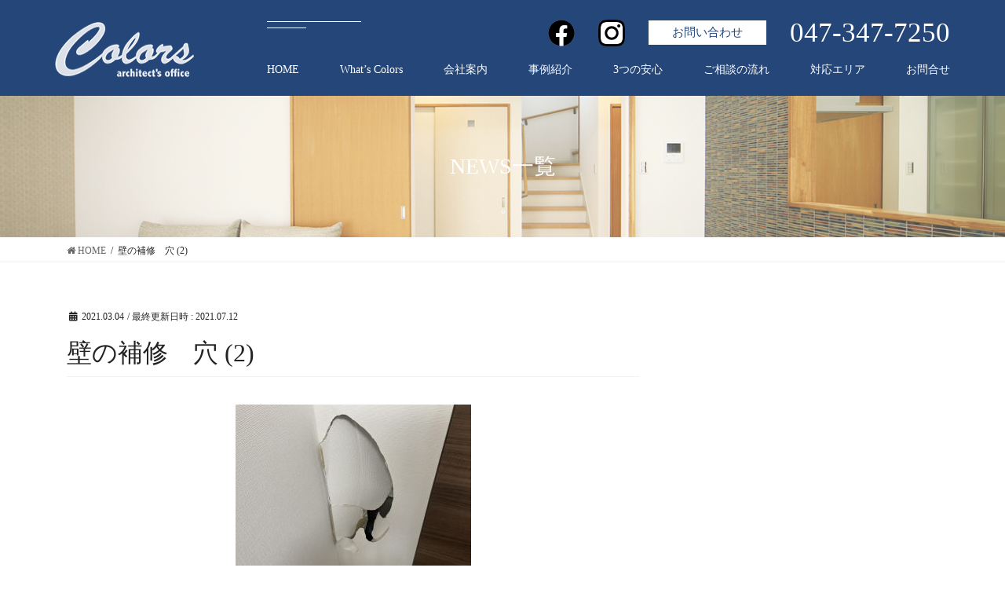

--- FILE ---
content_type: text/html; charset=UTF-8
request_url: https://colors-arch.co.jp/%E6%9C%AC%E6%97%A5%E3%81%AF%E6%B4%8B%E5%AE%A4%E3%81%AE%E3%83%9C%E3%83%BC%E3%83%89%E8%A3%9C%E4%BF%AE%E3%81%A7%E3%81%99%E3%80%82/%E5%A3%81%E3%81%AE%E8%A3%9C%E4%BF%AE%E3%80%80%E7%A9%B4-2/
body_size: 9161
content:
<!DOCTYPE html>
<html lang="ja"
	prefix="og: https://ogp.me/ns#" >
<head>
<meta charset="utf-8">
<meta http-equiv="X-UA-Compatible" content="IE=edge">
<meta name="viewport" content="width=device-width, initial-scale=1">
<!-- 現在使用しているテンプレートファイル：singular.php --><title>壁の補修 穴 (2) | 松戸・柏エリアのリフォーム | (株)カラーズ</title>

		<!-- All in One SEO 4.1.5.3 -->
		<meta name="robots" content="max-image-preview:large" />
		<meta property="og:locale" content="ja_JP" />
		<meta property="og:site_name" content="松戸・柏エリアのリフォーム | (株)カラーズ | 千葉県松戸市・柏市エリアのリフォームなら、(株)カラーズまで。リフォームとリノベーションをご検討中の方、マンションリフォーム、浴室リフォーム、キッチンリフォーム、トイレリフォーム等、様々な個所のリフォームを設計コーディネイトから施工まで一貫体制でご提供しています" />
		<meta property="og:type" content="article" />
		<meta property="og:title" content="壁の補修 穴 (2) | 松戸・柏エリアのリフォーム | (株)カラーズ" />
		<meta property="article:published_time" content="2021-03-04T00:12:01+00:00" />
		<meta property="article:modified_time" content="2021-07-12T05:44:39+00:00" />
		<meta name="twitter:card" content="summary" />
		<meta name="twitter:domain" content="colors-arch.co.jp" />
		<meta name="twitter:title" content="壁の補修 穴 (2) | 松戸・柏エリアのリフォーム | (株)カラーズ" />
		<script type="application/ld+json" class="aioseo-schema">
			{"@context":"https:\/\/schema.org","@graph":[{"@type":"WebSite","@id":"https:\/\/colors-arch.co.jp\/#website","url":"https:\/\/colors-arch.co.jp\/","name":"\u677e\u6238\u30fb\u67cf\u30a8\u30ea\u30a2\u306e\u30ea\u30d5\u30a9\u30fc\u30e0 | (\u682a)\u30ab\u30e9\u30fc\u30ba","description":"\u5343\u8449\u770c\u677e\u6238\u5e02\u30fb\u67cf\u5e02\u30a8\u30ea\u30a2\u306e\u30ea\u30d5\u30a9\u30fc\u30e0\u306a\u3089\u3001(\u682a)\u30ab\u30e9\u30fc\u30ba\u307e\u3067\u3002\u30ea\u30d5\u30a9\u30fc\u30e0\u3068\u30ea\u30ce\u30d9\u30fc\u30b7\u30e7\u30f3\u3092\u3054\u691c\u8a0e\u4e2d\u306e\u65b9\u3001\u30de\u30f3\u30b7\u30e7\u30f3\u30ea\u30d5\u30a9\u30fc\u30e0\u3001\u6d74\u5ba4\u30ea\u30d5\u30a9\u30fc\u30e0\u3001\u30ad\u30c3\u30c1\u30f3\u30ea\u30d5\u30a9\u30fc\u30e0\u3001\u30c8\u30a4\u30ec\u30ea\u30d5\u30a9\u30fc\u30e0\u7b49\u3001\u69d8\u3005\u306a\u500b\u6240\u306e\u30ea\u30d5\u30a9\u30fc\u30e0\u3092\u8a2d\u8a08\u30b3\u30fc\u30c7\u30a3\u30cd\u30a4\u30c8\u304b\u3089\u65bd\u5de5\u307e\u3067\u4e00\u8cab\u4f53\u5236\u3067\u3054\u63d0\u4f9b\u3057\u3066\u3044\u307e\u3059","inLanguage":"ja","publisher":{"@id":"https:\/\/colors-arch.co.jp\/#organization"}},{"@type":"Organization","@id":"https:\/\/colors-arch.co.jp\/#organization","name":"\u677e\u6238\u30fb\u67cf\u30a8\u30ea\u30a2\u306e\u30ea\u30d5\u30a9\u30fc\u30e0 | (\u682a)\u30ab\u30e9\u30fc\u30ba","url":"https:\/\/colors-arch.co.jp\/"},{"@type":"BreadcrumbList","@id":"https:\/\/colors-arch.co.jp\/%e6%9c%ac%e6%97%a5%e3%81%af%e6%b4%8b%e5%ae%a4%e3%81%ae%e3%83%9c%e3%83%bc%e3%83%89%e8%a3%9c%e4%bf%ae%e3%81%a7%e3%81%99%e3%80%82\/%e5%a3%81%e3%81%ae%e8%a3%9c%e4%bf%ae%e3%80%80%e7%a9%b4-2\/#breadcrumblist","itemListElement":[{"@type":"ListItem","@id":"https:\/\/colors-arch.co.jp\/#listItem","position":1,"item":{"@type":"WebPage","@id":"https:\/\/colors-arch.co.jp\/","name":"\u30db\u30fc\u30e0","description":"(\u682a)\u30ab\u30e9\u30fc\u30ba\u306f\u5343\u8449\u770c\u677e\u6238\u5e02\u30fb\u67cf\u5e02\u30a8\u30ea\u30a2\u3067\u3001\u4e2d\u53e4\u30de\u30f3\u30b7\u30e7\u30f3\u6238\u5efa\u3066\u306e\u30ea\u30ce\u30d9\u30fc\u30b7\u30e7\u30f3\u30fb\u30ea\u30d5\u30a9\u30fc\u30e0\u3092\u3054\u63d0\u4f9b\u3057\u307e\u3059\u3002\u4e00\u7d1a\u5efa\u7bc9\u58eb\u306b\u3088\u308b\u8a2d\u8a08\u30b3\u30fc\u30c7\u30a3\u30cd\u30a4\u30c8\u304b\u3089\u65bd\u5de5\u307e\u3067\u4e00\u8cab\u4f53\u5236\u3067\u30b5\u30dd\u30fc\u30c8\u3002\u6d74\u5ba4\u3001\u30ad\u30c3\u30c1\u30f3\u3001\u30c8\u30a4\u30ec\u306a\u3069\u306e\u5358\u54c1\u30ea\u30d5\u30a9\u30fc\u30e0\u3082\u304a\u6c17\u8efd\u306b\u304a\u554f\u3044\u5408\u308f\u305b\u304f\u3060\u3055\u3044\u3002","url":"https:\/\/colors-arch.co.jp\/"},"nextItem":"https:\/\/colors-arch.co.jp\/%e6%9c%ac%e6%97%a5%e3%81%af%e6%b4%8b%e5%ae%a4%e3%81%ae%e3%83%9c%e3%83%bc%e3%83%89%e8%a3%9c%e4%bf%ae%e3%81%a7%e3%81%99%e3%80%82\/%e5%a3%81%e3%81%ae%e8%a3%9c%e4%bf%ae%e3%80%80%e7%a9%b4-2\/#listItem"},{"@type":"ListItem","@id":"https:\/\/colors-arch.co.jp\/%e6%9c%ac%e6%97%a5%e3%81%af%e6%b4%8b%e5%ae%a4%e3%81%ae%e3%83%9c%e3%83%bc%e3%83%89%e8%a3%9c%e4%bf%ae%e3%81%a7%e3%81%99%e3%80%82\/%e5%a3%81%e3%81%ae%e8%a3%9c%e4%bf%ae%e3%80%80%e7%a9%b4-2\/#listItem","position":2,"item":{"@type":"WebPage","@id":"https:\/\/colors-arch.co.jp\/%e6%9c%ac%e6%97%a5%e3%81%af%e6%b4%8b%e5%ae%a4%e3%81%ae%e3%83%9c%e3%83%bc%e3%83%89%e8%a3%9c%e4%bf%ae%e3%81%a7%e3%81%99%e3%80%82\/%e5%a3%81%e3%81%ae%e8%a3%9c%e4%bf%ae%e3%80%80%e7%a9%b4-2\/","name":"\u58c1\u306e\u88dc\u4fee\u3000\u7a74 (2)","url":"https:\/\/colors-arch.co.jp\/%e6%9c%ac%e6%97%a5%e3%81%af%e6%b4%8b%e5%ae%a4%e3%81%ae%e3%83%9c%e3%83%bc%e3%83%89%e8%a3%9c%e4%bf%ae%e3%81%a7%e3%81%99%e3%80%82\/%e5%a3%81%e3%81%ae%e8%a3%9c%e4%bf%ae%e3%80%80%e7%a9%b4-2\/"},"previousItem":"https:\/\/colors-arch.co.jp\/#listItem"}]},{"@type":"Person","@id":"https:\/\/colors-arch.co.jp\/author\/wpmaster\/#author","url":"https:\/\/colors-arch.co.jp\/author\/wpmaster\/","name":"wpmaster","image":{"@type":"ImageObject","@id":"https:\/\/colors-arch.co.jp\/%e6%9c%ac%e6%97%a5%e3%81%af%e6%b4%8b%e5%ae%a4%e3%81%ae%e3%83%9c%e3%83%bc%e3%83%89%e8%a3%9c%e4%bf%ae%e3%81%a7%e3%81%99%e3%80%82\/%e5%a3%81%e3%81%ae%e8%a3%9c%e4%bf%ae%e3%80%80%e7%a9%b4-2\/#authorImage","url":"https:\/\/secure.gravatar.com\/avatar\/0ff58827101103d306b4a97a794957cc?s=96&d=mm&r=g","width":96,"height":96,"caption":"wpmaster"}},{"@type":"ItemPage","@id":"https:\/\/colors-arch.co.jp\/%e6%9c%ac%e6%97%a5%e3%81%af%e6%b4%8b%e5%ae%a4%e3%81%ae%e3%83%9c%e3%83%bc%e3%83%89%e8%a3%9c%e4%bf%ae%e3%81%a7%e3%81%99%e3%80%82\/%e5%a3%81%e3%81%ae%e8%a3%9c%e4%bf%ae%e3%80%80%e7%a9%b4-2\/#itempage","url":"https:\/\/colors-arch.co.jp\/%e6%9c%ac%e6%97%a5%e3%81%af%e6%b4%8b%e5%ae%a4%e3%81%ae%e3%83%9c%e3%83%bc%e3%83%89%e8%a3%9c%e4%bf%ae%e3%81%a7%e3%81%99%e3%80%82\/%e5%a3%81%e3%81%ae%e8%a3%9c%e4%bf%ae%e3%80%80%e7%a9%b4-2\/","name":"\u58c1\u306e\u88dc\u4fee \u7a74 (2) | \u677e\u6238\u30fb\u67cf\u30a8\u30ea\u30a2\u306e\u30ea\u30d5\u30a9\u30fc\u30e0 | (\u682a)\u30ab\u30e9\u30fc\u30ba","inLanguage":"ja","isPartOf":{"@id":"https:\/\/colors-arch.co.jp\/#website"},"breadcrumb":{"@id":"https:\/\/colors-arch.co.jp\/%e6%9c%ac%e6%97%a5%e3%81%af%e6%b4%8b%e5%ae%a4%e3%81%ae%e3%83%9c%e3%83%bc%e3%83%89%e8%a3%9c%e4%bf%ae%e3%81%a7%e3%81%99%e3%80%82\/%e5%a3%81%e3%81%ae%e8%a3%9c%e4%bf%ae%e3%80%80%e7%a9%b4-2\/#breadcrumblist"},"author":"https:\/\/colors-arch.co.jp\/author\/wpmaster\/#author","creator":"https:\/\/colors-arch.co.jp\/author\/wpmaster\/#author","datePublished":"2021-03-04T00:12:01+09:00","dateModified":"2021-07-12T05:44:39+09:00"}]}
		</script>
		<script type="text/javascript" >
			window.ga=window.ga||function(){(ga.q=ga.q||[]).push(arguments)};ga.l=+new Date;
			ga('create', "UA-179260131-1", 'auto');
			ga('send', 'pageview');
		</script>
		<script async src="https://www.google-analytics.com/analytics.js"></script>
		<!-- All in One SEO -->

<link rel='dns-prefetch' href='//www.google.com' />
<link rel='dns-prefetch' href='//cdnjs.cloudflare.com' />
<link rel='dns-prefetch' href='//maxcdn.bootstrapcdn.com' />
<link rel='dns-prefetch' href='//s.w.org' />
<link rel="alternate" type="application/rss+xml" title="松戸・柏エリアのリフォーム | (株)カラーズ &raquo; フィード" href="https://colors-arch.co.jp/feed/" />
<link rel="alternate" type="application/rss+xml" title="松戸・柏エリアのリフォーム | (株)カラーズ &raquo; コメントフィード" href="https://colors-arch.co.jp/comments/feed/" />
<meta name="description" content="" />		<script type="text/javascript">
			window._wpemojiSettings = {"baseUrl":"https:\/\/s.w.org\/images\/core\/emoji\/13.0.0\/72x72\/","ext":".png","svgUrl":"https:\/\/s.w.org\/images\/core\/emoji\/13.0.0\/svg\/","svgExt":".svg","source":{"concatemoji":"https:\/\/colors-arch.co.jp\/wp-includes\/js\/wp-emoji-release.min.js?ver=5.5.17"}};
			!function(e,a,t){var n,r,o,i=a.createElement("canvas"),p=i.getContext&&i.getContext("2d");function s(e,t){var a=String.fromCharCode;p.clearRect(0,0,i.width,i.height),p.fillText(a.apply(this,e),0,0);e=i.toDataURL();return p.clearRect(0,0,i.width,i.height),p.fillText(a.apply(this,t),0,0),e===i.toDataURL()}function c(e){var t=a.createElement("script");t.src=e,t.defer=t.type="text/javascript",a.getElementsByTagName("head")[0].appendChild(t)}for(o=Array("flag","emoji"),t.supports={everything:!0,everythingExceptFlag:!0},r=0;r<o.length;r++)t.supports[o[r]]=function(e){if(!p||!p.fillText)return!1;switch(p.textBaseline="top",p.font="600 32px Arial",e){case"flag":return s([127987,65039,8205,9895,65039],[127987,65039,8203,9895,65039])?!1:!s([55356,56826,55356,56819],[55356,56826,8203,55356,56819])&&!s([55356,57332,56128,56423,56128,56418,56128,56421,56128,56430,56128,56423,56128,56447],[55356,57332,8203,56128,56423,8203,56128,56418,8203,56128,56421,8203,56128,56430,8203,56128,56423,8203,56128,56447]);case"emoji":return!s([55357,56424,8205,55356,57212],[55357,56424,8203,55356,57212])}return!1}(o[r]),t.supports.everything=t.supports.everything&&t.supports[o[r]],"flag"!==o[r]&&(t.supports.everythingExceptFlag=t.supports.everythingExceptFlag&&t.supports[o[r]]);t.supports.everythingExceptFlag=t.supports.everythingExceptFlag&&!t.supports.flag,t.DOMReady=!1,t.readyCallback=function(){t.DOMReady=!0},t.supports.everything||(n=function(){t.readyCallback()},a.addEventListener?(a.addEventListener("DOMContentLoaded",n,!1),e.addEventListener("load",n,!1)):(e.attachEvent("onload",n),a.attachEvent("onreadystatechange",function(){"complete"===a.readyState&&t.readyCallback()})),(n=t.source||{}).concatemoji?c(n.concatemoji):n.wpemoji&&n.twemoji&&(c(n.twemoji),c(n.wpemoji)))}(window,document,window._wpemojiSettings);
		</script>
		<style type="text/css">
img.wp-smiley,
img.emoji {
	display: inline !important;
	border: none !important;
	box-shadow: none !important;
	height: 1em !important;
	width: 1em !important;
	margin: 0 .07em !important;
	vertical-align: -0.1em !important;
	background: none !important;
	padding: 0 !important;
}
</style>
	<link rel='stylesheet' id='sbr_styles-css'  href='https://colors-arch.co.jp/wp-content/plugins/reviews-feed/assets/css/sbr-styles.css?ver=1.0.3' type='text/css' media='all' />
<link rel='stylesheet' id='sbi_styles-css'  href='https://colors-arch.co.jp/wp-content/plugins/instagram-feed/css/sbi-styles.min.css?ver=6.6.1' type='text/css' media='all' />
<link rel='stylesheet' id='vkExUnit_common_style-css'  href='https://colors-arch.co.jp/wp-content/plugins/vk-all-in-one-expansion-unit/assets/css/vkExUnit_style.css?ver=9.35.0.0' type='text/css' media='all' />
<style id='vkExUnit_common_style-inline-css' type='text/css'>
:root {--ver_page_top_button_url:url(https://colors-arch.co.jp/wp-content/plugins/vk-all-in-one-expansion-unit/assets/images/to-top-btn-icon.svg);}@font-face {font-weight: normal;font-style: normal;font-family: "vk_sns";src: url("https://colors-arch.co.jp/wp-content/plugins/vk-all-in-one-expansion-unit/inc/sns/icons/fonts/vk_sns.eot?-bq20cj");src: url("https://colors-arch.co.jp/wp-content/plugins/vk-all-in-one-expansion-unit/inc/sns/icons/fonts/vk_sns.eot?#iefix-bq20cj") format("embedded-opentype"),url("https://colors-arch.co.jp/wp-content/plugins/vk-all-in-one-expansion-unit/inc/sns/icons/fonts/vk_sns.woff?-bq20cj") format("woff"),url("https://colors-arch.co.jp/wp-content/plugins/vk-all-in-one-expansion-unit/inc/sns/icons/fonts/vk_sns.ttf?-bq20cj") format("truetype"),url("https://colors-arch.co.jp/wp-content/plugins/vk-all-in-one-expansion-unit/inc/sns/icons/fonts/vk_sns.svg?-bq20cj#vk_sns") format("svg");}
</style>
<link rel='stylesheet' id='wp-block-library-css'  href='https://colors-arch.co.jp/wp-includes/css/dist/block-library/style.min.css?ver=5.5.17' type='text/css' media='all' />
<link rel='stylesheet' id='contact-form-7-css'  href='https://colors-arch.co.jp/wp-content/plugins/contact-form-7/includes/css/styles.css?ver=5.2.2' type='text/css' media='all' />
<link rel='stylesheet' id='ctf_styles-css'  href='https://colors-arch.co.jp/wp-content/plugins/custom-twitter-feeds/css/ctf-styles.min.css?ver=2.1.2' type='text/css' media='all' />
<link rel='stylesheet' id='toc-screen-css'  href='https://colors-arch.co.jp/wp-content/plugins/table-of-contents-plus/screen.min.css?ver=2106' type='text/css' media='all' />
<link rel='stylesheet' id='parent-style-css'  href='https://colors-arch.co.jp/wp-content/themes/lightning/style.css?ver=5.5.17' type='text/css' media='all' />
<link rel='stylesheet' id='child-style-css'  href='https://colors-arch.co.jp/wp-content/themes/lightning-child/style.css?ver=5.5.17' type='text/css' media='all' />
<link rel='stylesheet' id='bootstrap-4-style-css'  href='https://colors-arch.co.jp/wp-content/themes/lightning/library/bootstrap-4/css/bootstrap.min.css?ver=4.5.0' type='text/css' media='all' />
<link rel='stylesheet' id='lightning-common-style-css'  href='https://colors-arch.co.jp/wp-content/themes/lightning/assets/css/common.css?ver=11.4.4' type='text/css' media='all' />
<style id='lightning-common-style-inline-css' type='text/css'>
/* vk-mobile-nav */:root {--vk-mobile-nav-menu-btn-bg-src: url("https://colors-arch.co.jp/wp-content/themes/lightning/inc/vk-mobile-nav/package//images/vk-menu-btn-black.svg");--vk-mobile-nav-menu-btn-close-bg-src: url("https://colors-arch.co.jp/wp-content/themes/lightning/inc/vk-mobile-nav/package//images/vk-menu-close-black.svg");--vk-menu-acc-icon-open-black-bg-src: url("https://colors-arch.co.jp/wp-content/themes/lightning/inc/vk-mobile-nav/package//images/vk-menu-acc-icon-open-black.svg");--vk-menu-acc-icon-close-black-bg-src: url("https://colors-arch.co.jp/wp-content/themes/lightning/inc/vk-mobile-nav/package//images/vk-menu-close-black.svg");}
</style>
<link rel='stylesheet' id='lightning-design-style-css'  href='https://colors-arch.co.jp/wp-content/themes/lightning/design-skin/origin2/css/style.css?ver=11.4.4' type='text/css' media='all' />
<style id='lightning-design-style-inline-css' type='text/css'>
/* ltg common custom */:root {--vk-menu-acc-btn-border-color:#333;--color-key:#3361a8;--color-key-dark:#173e77;}.bbp-submit-wrapper .button.submit { background-color:#173e77 ; }.bbp-submit-wrapper .button.submit:hover { background-color:#3361a8 ; }.veu_color_txt_key { color:#173e77 ; }.veu_color_bg_key { background-color:#173e77 ; }.veu_color_border_key { border-color:#173e77 ; }.btn-default { border-color:#3361a8;color:#3361a8;}.btn-default:focus,.btn-default:hover { border-color:#3361a8;background-color: #3361a8; }.btn-primary { background-color:#3361a8;border-color:#173e77; }.btn-primary:focus,.btn-primary:hover { background-color:#173e77;border-color:#3361a8; }.btn-outline-primary { color : #3361a8 ; border-color:#3361a8; }.btn-outline-primary:hover { color : #fff; background-color:#3361a8;border-color:#173e77; }a { color:#254679; }a:hover { color:#3361a8; }/* sidebar child menu display */.localNav ul ul.children{ display:none; }.localNav ul li.current_page_ancestor ul.children,.localNav ul li.current_page_item ul.children,.localNav ul li.current-cat ul.children{ display:block; }
.tagcloud a:before { font-family: "Font Awesome 5 Free";content: "\f02b";font-weight: bold; }
.siteContent_after.sectionBox{padding:0}
.media .media-body .media-heading a:hover { color:#3361a8; }@media (min-width: 768px){.gMenu > li:before,.gMenu > li.menu-item-has-children::after { border-bottom-color:#173e77 }.gMenu li li { background-color:#173e77 }.gMenu li li a:hover { background-color:#3361a8; }} /* @media (min-width: 768px) */.page-header { background-color:#3361a8; }h2,.mainSection-title { border-top-color:#3361a8; }h3:after,.subSection-title:after { border-bottom-color:#3361a8; }ul.page-numbers li span.page-numbers.current { background-color:#3361a8; }.pager li > a { border-color:#3361a8;color:#3361a8;}.pager li > a:hover { background-color:#3361a8;color:#fff;}.siteFooter { border-top-color:#3361a8; }dt { border-left-color:#3361a8; }:root {--g_nav_main_acc_icon_open_url:url(https://colors-arch.co.jp/wp-content/themes/lightning/inc/vk-mobile-nav/package/images/vk-menu-acc-icon-open-black.svg);--g_nav_main_acc_icon_close_url: url(https://colors-arch.co.jp/wp-content/themes/lightning/inc/vk-mobile-nav/package/images/vk-menu-close-black.svg);--g_nav_sub_acc_icon_open_url: url(https://colors-arch.co.jp/wp-content/themes/lightning/inc/vk-mobile-nav/package/images/vk-menu-acc-icon-open-white.svg);--g_nav_sub_acc_icon_close_url: url(https://colors-arch.co.jp/wp-content/themes/lightning/inc/vk-mobile-nav/package/images/vk-menu-close-white.svg);}
</style>
<link rel='stylesheet' id='custom-styles-css'  href='https://colors-arch.co.jp/wp-content/themes/lightning-child/assets/css/custom_style.css?ver=1.0.0' type='text/css' media='all' />
<link rel='stylesheet' id='aos-styles-css'  href='https://colors-arch.co.jp/wp-content/themes/lightning-child/assets/css/aos.css?ver=1.0.0' type='text/css' media='all' />
<link rel='stylesheet' id='vk-blocks-build-css-css'  href='https://colors-arch.co.jp/wp-content/plugins/vk-all-in-one-expansion-unit/inc/vk-blocks/package/build/block-build.css?ver=0.38.6' type='text/css' media='all' />
<link rel='stylesheet' id='lightning-theme-style-css'  href='https://colors-arch.co.jp/wp-content/themes/lightning-child/style.css?ver=11.4.4' type='text/css' media='all' />
<link rel='stylesheet' id='vk-font-awesome-css'  href='https://colors-arch.co.jp/wp-content/themes/lightning/inc/font-awesome/package/versions/5/css/all.min.css?ver=5.13.0' type='text/css' media='all' />
<link rel='stylesheet' id='cff-css'  href='https://colors-arch.co.jp/wp-content/plugins/custom-facebook-feed/assets/css/cff-style.min.css?ver=4.1.9' type='text/css' media='all' />
<link rel='stylesheet' id='sb-font-awesome-css'  href='https://maxcdn.bootstrapcdn.com/font-awesome/4.7.0/css/font-awesome.min.css?ver=5.5.17' type='text/css' media='all' />
<link rel='stylesheet' id='cf7cf-style-css'  href='https://colors-arch.co.jp/wp-content/plugins/cf7-conditional-fields/style.css?ver=1.9.14' type='text/css' media='all' />
<script type='text/javascript' src='https://colors-arch.co.jp/wp-includes/js/jquery/jquery.js?ver=1.12.4-wp' id='jquery-core-js'></script>
<script type='text/javascript' src='https://cdnjs.cloudflare.com/ajax/libs/jquery-cookie/1.4.1/jquery.cookie.min.js?ver=1.0.0' id='cookie-js'></script>
<link rel="https://api.w.org/" href="https://colors-arch.co.jp/wp-json/" /><link rel="alternate" type="application/json" href="https://colors-arch.co.jp/wp-json/wp/v2/media/1497" /><link rel="EditURI" type="application/rsd+xml" title="RSD" href="https://colors-arch.co.jp/xmlrpc.php?rsd" />
<link rel="wlwmanifest" type="application/wlwmanifest+xml" href="https://colors-arch.co.jp/wp-includes/wlwmanifest.xml" /> 
<meta name="generator" content="WordPress 5.5.17" />
<link rel='shortlink' href='https://colors-arch.co.jp/?p=1497' />
<link rel="alternate" type="application/json+oembed" href="https://colors-arch.co.jp/wp-json/oembed/1.0/embed?url=https%3A%2F%2Fcolors-arch.co.jp%2F%25e6%259c%25ac%25e6%2597%25a5%25e3%2581%25af%25e6%25b4%258b%25e5%25ae%25a4%25e3%2581%25ae%25e3%2583%259c%25e3%2583%25bc%25e3%2583%2589%25e8%25a3%259c%25e4%25bf%25ae%25e3%2581%25a7%25e3%2581%2599%25e3%2580%2582%2F%25e5%25a3%2581%25e3%2581%25ae%25e8%25a3%259c%25e4%25bf%25ae%25e3%2580%2580%25e7%25a9%25b4-2%2F" />
<link rel="alternate" type="text/xml+oembed" href="https://colors-arch.co.jp/wp-json/oembed/1.0/embed?url=https%3A%2F%2Fcolors-arch.co.jp%2F%25e6%259c%25ac%25e6%2597%25a5%25e3%2581%25af%25e6%25b4%258b%25e5%25ae%25a4%25e3%2581%25ae%25e3%2583%259c%25e3%2583%25bc%25e3%2583%2589%25e8%25a3%259c%25e4%25bf%25ae%25e3%2581%25a7%25e3%2581%2599%25e3%2580%2582%2F%25e5%25a3%2581%25e3%2581%25ae%25e8%25a3%259c%25e4%25bf%25ae%25e3%2580%2580%25e7%25a9%25b4-2%2F&#038;format=xml" />
<style id="wplmi-inline-css" type="text/css"> span.wplmi-user-avatar { width: 16px;display: inline-block !important;flex-shrink: 0; } img.wplmi-elementor-avatar { border-radius: 100%;margin-right: 3px; } 

</style>
<!-- Instagram Feed CSS -->
<style type="text/css">
@media screen and (max-width: 559px) {
  #sb_instagram.sbi_disable_mobile #sbi_images .sbi_item {
    width: 50% !important;
  }
}
</style>
<style id="lightning-color-custom-for-plugins" type="text/css">/* ltg theme common */.color_key_bg,.color_key_bg_hover:hover{background-color: #3361a8;}.color_key_txt,.color_key_txt_hover:hover{color: #3361a8;}.color_key_border,.color_key_border_hover:hover{border-color: #3361a8;}.color_key_dark_bg,.color_key_dark_bg_hover:hover{background-color: #173e77;}.color_key_dark_txt,.color_key_dark_txt_hover:hover{color: #173e77;}.color_key_dark_border,.color_key_dark_border_hover:hover{border-color: #173e77;}</style><style type="text/css" id="custom-background-css">
body.custom-background { background-color: #ffffff; }
</style>
	<!-- [ VK All in One Expansion Unit OGP ] -->
<meta property="og:site_name" content="松戸・柏エリアのリフォーム | (株)カラーズ" />
<meta property="og:url" content="https://colors-arch.co.jp/%e6%9c%ac%e6%97%a5%e3%81%af%e6%b4%8b%e5%ae%a4%e3%81%ae%e3%83%9c%e3%83%bc%e3%83%89%e8%a3%9c%e4%bf%ae%e3%81%a7%e3%81%99%e3%80%82/%e5%a3%81%e3%81%ae%e8%a3%9c%e4%bf%ae%e3%80%80%e7%a9%b4-2/" />
<meta property="og:title" content="壁の補修 穴 (2) | 松戸・柏エリアのリフォーム | (株)カラーズ" />
<meta property="og:description" content="" />
<meta property="og:type" content="article" />
<!-- [ / VK All in One Expansion Unit OGP ] -->
<!-- [ VK All in One Expansion Unit twitter card ] -->
<meta name="twitter:card" content="summary_large_image">
<meta name="twitter:description" content="">
<meta name="twitter:title" content="壁の補修 穴 (2) | 松戸・柏エリアのリフォーム | (株)カラーズ">
<meta name="twitter:url" content="https://colors-arch.co.jp/%e6%9c%ac%e6%97%a5%e3%81%af%e6%b4%8b%e5%ae%a4%e3%81%ae%e3%83%9c%e3%83%bc%e3%83%89%e8%a3%9c%e4%bf%ae%e3%81%a7%e3%81%99%e3%80%82/%e5%a3%81%e3%81%ae%e8%a3%9c%e4%bf%ae%e3%80%80%e7%a9%b4-2/">
	<meta name="twitter:domain" content="colors-arch.co.jp">
	<!-- [ / VK All in One Expansion Unit twitter card ] -->
	<link rel="icon" href="https://colors-arch.co.jp/wp-content/uploads/2020/09/cropped-favicon02-32x32.png" sizes="32x32" />
<link rel="icon" href="https://colors-arch.co.jp/wp-content/uploads/2020/09/cropped-favicon02-192x192.png" sizes="192x192" />
<link rel="apple-touch-icon" href="https://colors-arch.co.jp/wp-content/uploads/2020/09/cropped-favicon02-180x180.png" />
<meta name="msapplication-TileImage" content="https://colors-arch.co.jp/wp-content/uploads/2020/09/cropped-favicon02-270x270.png" />

</head>
<body class="attachment attachment-template-default single single-attachment postid-1497 attachmentid-1497 attachment-jpeg custom-background post-name-%e5%a3%81%e3%81%ae%e8%a3%9c%e4%bf%ae%e3%80%80%e7%a9%b4-2 post-type-attachment bootstrap4 device-pc fa_v5_css">
<header class="navbar siteHeader">
        <div class="container siteHeadContainer">
        <div class="navbar-header">
            <h1 class="navbar-brand siteHeader_logo">
                <a href="https://colors-arch.co.jp/">
                    <span><img src="https://colors-arch.co.jp/wp-content/uploads/2020/08/logo.png" alt="松戸・柏エリアのリフォーム | (株)カラーズ" /></span>
                </a>
            </h1>
                                </div>

        <div class="header-nav">
            <div class="header-nav-info">
                <a class="fb" href="https://www.facebook.com/Colors.Reform/" target="_blank"><img src="https://colors-arch.co.jp/wp-content/themes/lightning-child/images/f_logo.png" alt="facebook"></a>
                <a class="ig" href="https://www.instagram.com/colors.arch/" target="_blank"><img src="https://colors-arch.co.jp/wp-content/themes/lightning-child/images/instagram_logo.png" alt="instagram"></a>
                <a class="contact" href="/contact">お問い合わせ</a>
                <p>047-347-7250</p>
            </div>

            <div id="gMenu_outer" class="gMenu_outer"><nav class="menu-header-container"><ul id="menu-header" class="menu nav gMenu"><li id="menu-item-1095" class="menu-item menu-item-type-post_type menu-item-object-page menu-item-home"><a href="https://colors-arch.co.jp/"><strong class="gMenu_name">HOME</strong></a></li>
<li id="menu-item-89" class="menu-item menu-item-type-post_type menu-item-object-page"><a href="https://colors-arch.co.jp/about/"><strong class="gMenu_name">What’s Colors</strong></a></li>
<li id="menu-item-299" class="menu-item menu-item-type-post_type menu-item-object-page"><a href="https://colors-arch.co.jp/company/"><strong class="gMenu_name">会社案内</strong></a></li>
<li id="menu-item-97" class="menu-item menu-item-type-post_type menu-item-object-page"><a href="https://colors-arch.co.jp/works/"><strong class="gMenu_name">事例紹介</strong></a></li>
<li id="menu-item-88" class="menu-item menu-item-type-post_type menu-item-object-page"><a href="https://colors-arch.co.jp/relief/"><strong class="gMenu_name">3つの安心</strong></a></li>
<li id="menu-item-90" class="menu-item menu-item-type-post_type menu-item-object-page"><a href="https://colors-arch.co.jp/flow/"><strong class="gMenu_name">ご相談の流れ</strong></a></li>
<li id="menu-item-1164" class="menu-item menu-item-type-post_type menu-item-object-page"><a href="https://colors-arch.co.jp/area/"><strong class="gMenu_name">対応エリア</strong></a></li>
<li id="menu-item-297" class="menu-item menu-item-type-post_type menu-item-object-page"><a href="https://colors-arch.co.jp/contact/"><strong class="gMenu_name">お問合せ</strong></a></li>
</ul></nav></div>        </div>
    </div>
    </header>


<div class="section page-header"><div class="container"><div class="row"><div class="col-md-12">
<div class="page-header_pageTitle">
NEWS一覧</div>
</div></div></div></div><!-- [ /.page-header ] -->
<!-- [ .breadSection ] -->
<div class="section breadSection">
<div class="container">
<div class="row">
<ol class="breadcrumb" itemtype="http://schema.org/BreadcrumbList"><li id="panHome" itemprop="itemListElement" itemscope itemtype="http://schema.org/ListItem"><a itemprop="item" href="https://colors-arch.co.jp/"><span itemprop="name"><i class="fa fa-home"></i> HOME</span></a></li><li><span>壁の補修　穴 (2)</span></li></ol>
</div>
</div>
</div>
<!-- [ /.breadSection ] -->
<div class="section siteContent">
<div class="container">
<div class="row">

	<div class="col mainSection mainSection-col-two baseSection" id="main" role="main">
				
			<article id="post-1497" class="post-1497 attachment type-attachment status-inherit hentry">
					<header class="entry-header">
						<div class="entry-meta">


<span class="published entry-meta_items">2021.03.04</span>

<span class="entry-meta_items entry-meta_updated">/ 最終更新日時 : <span class="updated">2021.07.12</span></span>


	
	<span class="vcard author entry-meta_items entry-meta_items_author entry-meta_hidden"><span class="fn">wpmaster</span></span>




</div>
						<h1 class="entry-title">壁の補修　穴 (2)</h1>
					</header>

					
					<div class="entry-body">
						<p class="attachment"><a href='https://colors-arch.co.jp/wp-content/uploads/2021/03/52b614fa1c85c1bfb0a0cabc52b08d10.jpg'><img width="300" height="225" src="https://colors-arch.co.jp/wp-content/uploads/2021/03/52b614fa1c85c1bfb0a0cabc52b08d10-300x225.jpg" class="attachment-medium size-medium" alt="壁の穴" loading="lazy" srcset="https://colors-arch.co.jp/wp-content/uploads/2021/03/52b614fa1c85c1bfb0a0cabc52b08d10-300x225.jpg 300w, https://colors-arch.co.jp/wp-content/uploads/2021/03/52b614fa1c85c1bfb0a0cabc52b08d10.jpg 640w" sizes="(max-width: 300px) 100vw, 300px" /></a></p>
					</div>

					
										
					<div class="entry-footer">

						
						
				</div><!-- [ /.entry-footer ] -->

								
<div id="comments" class="comments-area">

	
	
	
	
</div><!-- #comments -->
				
			</article>

		

		
				
			</div><!-- [ /.mainSection ] -->

			<div class="col subSection sideSection sideSection-col-two baseSection">
				</div><!-- [ /.subSection ] -->
	

</div><!-- [ /.row ] -->
</div><!-- [ /.container ] -->
</div><!-- [ /.siteContent ] -->



<section class="docreq">
    <div class="docreq-bg">
        <div class="container">
            <div class="row">
                <div class="col-md-5 docreq-header common-header3">
                    <h2>お問い合わせ</h2>
                    <p>
                        ご質問やご相談、資料のご請求はこちらから承っております。<br>
                        お気軽にお問い合わせください。
                    </p>
                </div>
                <div class="col-md-7 docreq-header common-header3">
					<ul class="docreq-btnwrap">
						<li><a href="https://colors-arch.co.jp/online"><img class="card-img-top" src="https://colors-arch.co.jp/wp-content/themes/lightning-child/images//top/contact_online.jpg" alt="オンライン相談"></a></li>
						<li><a href="https://colors-arch.co.jp/line-2"><img class="card-img-top" src="https://colors-arch.co.jp/wp-content/themes/lightning-child/images//top/contact_line.jpg" alt="LINEで相談する"></a></li>
						<li><a href="tel:0473477250"><img class="card-img-top" src="https://colors-arch.co.jp/wp-content/themes/lightning-child/images//top/contact_tel.jpg" alt="直接電話する"></a></li>
						<li><a href="https://colors-arch.co.jp/contact"><img class="card-img-top" src="https://colors-arch.co.jp/wp-content/themes/lightning-child/images//top/contact_mail.jpg" alt="メールで問合せする"></a></li>
					</ul>
                </div>
            </div>
        </div>
    </div>
</section>

<div class="banner-side" style="display: block;">
  <div class="b-contents document">
    <a href="https://colors-arch.co.jp/contact/"><img src="https://colors-arch.co.jp/wp-content/themes/lightning-child/images/bnr_renovation.jpg" alt="リノベーション相談はこちら"></a>
    <span class="close"><i class="fa fa-times-circle"></i></span>
  </div>
</div>

<footer class="section siteFooter">
    <div class="footerMenu">
       <div class="container">
            <nav class="menu-footer-container"><ul id="menu-footer" class="menu nav"><li id="menu-item-775" class="menu-item menu-item-type-post_type menu-item-object-page menu-item-775"><a href="https://colors-arch.co.jp/privacy-policy/">プライバシーポリシー</a></li>
</ul></nav>        </div>
    </div>
    <div class="container sectionBox">
        <div class="row ">
            <div class="col-md-4"></div><div class="col-md-4"></div><div class="col-md-4"></div>
            <div class="col-12">
                <div class="footer-main">
                    <div class="footer-main-company">
                        <div class="company-img">
                            <img src="https://colors-arch.co.jp/wp-content/themes/lightning-child/images/logo_footer.png" alt="株式会社カラーズ">
                        </div>

                        <p class="company-name-ja">株式会社カラーズ</p>
                        <p class="company-name-en">colors Inc.</p>
                        <p class="company-address">
                            〒270-0027<br>
                            千葉県松戸市二ツ木３３６−１<span class="company-map"><a target="_blank" href="https://goo.gl/maps/JQSvEka4VgSLCyP37"><img src="https://colors-arch.co.jp/wp-content/themes/lightning-child/images/footer_map_icon.png" alt="map">MAP</a></span><br>
                            TEL/047-347-7250<br>
                        </p>
                    </div>
                    <div class="footer-main-menu">
                        <div class="footer-main-menu-ttl">
                            <p class="card-title">サイトメニュー</p>
                        </div>

                        <div class="footer-main-menu-item">
                            <div class="other-item item1">
                                <div class="card card-footer">
                                    <div class="card-body">

                                        <p class="card-text">
                                            <a class="card-text-link" href="https://colors-arch.co.jp/about">What’s Colors</a>
                                            <a class="card-text-link" href="https://colors-arch.co.jp/works">事例紹介</a>
                                            <a class="card-text-link" href="https://colors-arch.co.jp/relief">3つの安心</a>
                                        </p>
                                    </div>
                                    <!--
                                    <div class="card-footer">
                                        <img src="" alt="">
                                    </div>
                                    -->
                                </div>
                            </div>

                            <div class="other-item item2">
                                <div class="card card-footer">
                                    <div class="card-body">
                                        <p class="card-text">
                                            <a class="card-text-link" href="https://colors-arch.co.jp/flow">ご相談の流れ</a>
                                            <a class="card-text-link" href="https://colors-arch.co.jp/company">会社案内</a>
                                            <a class="card-text-link" href="https://colors-arch.co.jp/first-classarchitect">一級建築士のプラン提案</a>
                                        </p>
                                    </div>
                                    <!--
                                    <div class="card-footer">
                                        <img src="" alt="">
                                    </div>
                                    -->
                                </div>
                            </div>

                            <div class="other-item item3">
                                <div class="card card-footer">
                                    <div class="card-body">
                                        <p class="card-text">
                                            <a class="card-text-link" href="https://colors-arch.co.jp/contact">お問い合わせ</a>
                                            <a class="card-text-link" href="https://colors-arch.co.jp/sitemap">サイトマップ</a>
                                            <a class="card-text-link" href="https://colors-arch.co.jp/warranty">カラーズの保証</a>
                                        </p>
                                    </div>
                                    <!--
                                    <div class="card-footer">
                                        <img src="" alt="">
                                    </div>
                                    -->
                                </div>
                            </div>
                        </div>
                    </div>
                </div>
            </div>
        </div>
    </div>

    <div class="footer-copy-bg">
        <div class="container sectionBox copySection text-center">
            <p>&copy; 2020 株式会社カラーズ.</p>
        </div>
    </div>

<div class="footer-cta effect">
  <div class="footer-cta-item footer-cta-tel"><a href="tel:047-347-7250"><img src="https://colors-arch.co.jp/wp-content/themes/lightning-child/images/icon_sptel.png"></a></div>
  <div class="footer-cta-item footer-cta-mail"><a href="https://colors-arch.co.jp/contact"><img src="https://colors-arch.co.jp/wp-content/themes/lightning-child/images/bnr_spcontact.png"></a></div>
</div>

</footer>

<!-- Custom Facebook Feed JS -->
<script type="text/javascript">var cffajaxurl = "https://colors-arch.co.jp/wp-admin/admin-ajax.php";
var cfflinkhashtags = "true";
</script>
<a href="#top" id="page_top" class="page_top_btn">PAGE TOP</a><!-- YouTube Feed JS -->
<script type="text/javascript">

</script>
<!-- Instagram Feed JS -->
<script type="text/javascript">
var sbiajaxurl = "https://colors-arch.co.jp/wp-admin/admin-ajax.php";
</script>
<script type="text/javascript">
document.addEventListener('wpcf7mailsent', function(event) {
    location = 'https://colors-arch.co.jp/contact/thanks/';
}, false);
</script>
<div id="vk-mobile-nav-menu-btn" class="vk-mobile-nav-menu-btn">MENU</div><div class="vk-mobile-nav" id="vk-mobile-nav"><nav class="global-nav"><ul id="menu-header-1" class="vk-menu-acc  menu"><li id="menu-item-1095" class="menu-item menu-item-type-post_type menu-item-object-page menu-item-home menu-item-1095"><a href="https://colors-arch.co.jp/">HOME</a></li>
<li id="menu-item-89" class="menu-item menu-item-type-post_type menu-item-object-page menu-item-89"><a href="https://colors-arch.co.jp/about/">What’s Colors</a></li>
<li id="menu-item-299" class="menu-item menu-item-type-post_type menu-item-object-page menu-item-299"><a href="https://colors-arch.co.jp/company/">会社案内</a></li>
<li id="menu-item-97" class="menu-item menu-item-type-post_type menu-item-object-page menu-item-97"><a href="https://colors-arch.co.jp/works/">事例紹介</a></li>
<li id="menu-item-88" class="menu-item menu-item-type-post_type menu-item-object-page menu-item-88"><a href="https://colors-arch.co.jp/relief/">3つの安心</a></li>
<li id="menu-item-90" class="menu-item menu-item-type-post_type menu-item-object-page menu-item-90"><a href="https://colors-arch.co.jp/flow/">ご相談の流れ</a></li>
<li id="menu-item-1164" class="menu-item menu-item-type-post_type menu-item-object-page menu-item-1164"><a href="https://colors-arch.co.jp/area/">対応エリア</a></li>
<li id="menu-item-297" class="menu-item menu-item-type-post_type menu-item-object-page menu-item-297"><a href="https://colors-arch.co.jp/contact/">お問合せ</a></li>
</ul></nav></div><script type='text/javascript' id='contact-form-7-js-extra'>
/* <![CDATA[ */
var wpcf7 = {"apiSettings":{"root":"https:\/\/colors-arch.co.jp\/wp-json\/contact-form-7\/v1","namespace":"contact-form-7\/v1"}};
/* ]]> */
</script>
<script type='text/javascript' src='https://colors-arch.co.jp/wp-content/plugins/contact-form-7/includes/js/scripts.js?ver=5.2.2' id='contact-form-7-js'></script>
<script type='text/javascript' id='toc-front-js-extra'>
/* <![CDATA[ */
var tocplus = {"visibility_show":"show","visibility_hide":"hide","width":"Auto"};
/* ]]> */
</script>
<script type='text/javascript' src='https://colors-arch.co.jp/wp-content/plugins/table-of-contents-plus/front.min.js?ver=2106' id='toc-front-js'></script>
<script type='text/javascript' src='https://www.google.com/recaptcha/api.js?render=6LcAL-EZAAAAABgwNNTjaSF1ZjwrLt0bAsLqTJkg&#038;ver=3.0' id='google-recaptcha-js'></script>
<script type='text/javascript' id='wpcf7-recaptcha-js-extra'>
/* <![CDATA[ */
var wpcf7_recaptcha = {"sitekey":"6LcAL-EZAAAAABgwNNTjaSF1ZjwrLt0bAsLqTJkg","actions":{"homepage":"homepage","contactform":"contactform"}};
/* ]]> */
</script>
<script type='text/javascript' src='https://colors-arch.co.jp/wp-content/plugins/contact-form-7/modules/recaptcha/script.js?ver=5.2.2' id='wpcf7-recaptcha-js'></script>
<script type='text/javascript' src='https://colors-arch.co.jp/wp-content/themes/lightning-child/assets/js/aos.js?ver=1.0.0' id='aos-js'></script>
<script type='text/javascript' src='https://colors-arch.co.jp/wp-content/themes/lightning-child/assets/js/common.js?ver=1.0.0' id='custom-common-js'></script>
<script type='text/javascript' id='lightning-js-js-extra'>
/* <![CDATA[ */
var lightningOpt = {"header_scrool":"1"};
/* ]]> */
</script>
<script type='text/javascript' src='https://colors-arch.co.jp/wp-content/themes/lightning/assets/js/lightning.min.js?ver=11.4.4' id='lightning-js-js'></script>
<script type='text/javascript' src='https://colors-arch.co.jp/wp-content/themes/lightning/library/bootstrap-4/js/bootstrap.min.js?ver=4.5.0' id='bootstrap-4-js-js'></script>
<script type='text/javascript' src='https://colors-arch.co.jp/wp-content/plugins/custom-facebook-feed/assets/js/cff-scripts.min.js?ver=4.1.9' id='cffscripts-js'></script>
<script type='text/javascript' id='wpcf7cf-scripts-js-extra'>
/* <![CDATA[ */
var wpcf7cf_global_settings = {"ajaxurl":"https:\/\/colors-arch.co.jp\/wp-admin\/admin-ajax.php"};
/* ]]> */
</script>
<script type='text/javascript' src='https://colors-arch.co.jp/wp-content/plugins/cf7-conditional-fields/js/scripts.js?ver=1.9.14' id='wpcf7cf-scripts-js'></script>
<script type='text/javascript' src='https://colors-arch.co.jp/wp-includes/js/wp-embed.min.js?ver=5.5.17' id='wp-embed-js'></script>
<script type='text/javascript' id='vkExUnit_master-js-js-extra'>
/* <![CDATA[ */
var vkExOpt = {"ajax_url":"https:\/\/colors-arch.co.jp\/wp-admin\/admin-ajax.php","enable_smooth_scroll":"1"};
/* ]]> */
</script>
<script type='text/javascript' src='https://colors-arch.co.jp/wp-content/plugins/vk-all-in-one-expansion-unit/assets/js/all.min.js?ver=9.35.0.0' id='vkExUnit_master-js-js'></script>
</body>
</html>


--- FILE ---
content_type: text/html; charset=utf-8
request_url: https://www.google.com/recaptcha/api2/anchor?ar=1&k=6LcAL-EZAAAAABgwNNTjaSF1ZjwrLt0bAsLqTJkg&co=aHR0cHM6Ly9jb2xvcnMtYXJjaC5jby5qcDo0NDM.&hl=en&v=PoyoqOPhxBO7pBk68S4YbpHZ&size=invisible&anchor-ms=20000&execute-ms=30000&cb=rdldiioztl8r
body_size: 48830
content:
<!DOCTYPE HTML><html dir="ltr" lang="en"><head><meta http-equiv="Content-Type" content="text/html; charset=UTF-8">
<meta http-equiv="X-UA-Compatible" content="IE=edge">
<title>reCAPTCHA</title>
<style type="text/css">
/* cyrillic-ext */
@font-face {
  font-family: 'Roboto';
  font-style: normal;
  font-weight: 400;
  font-stretch: 100%;
  src: url(//fonts.gstatic.com/s/roboto/v48/KFO7CnqEu92Fr1ME7kSn66aGLdTylUAMa3GUBHMdazTgWw.woff2) format('woff2');
  unicode-range: U+0460-052F, U+1C80-1C8A, U+20B4, U+2DE0-2DFF, U+A640-A69F, U+FE2E-FE2F;
}
/* cyrillic */
@font-face {
  font-family: 'Roboto';
  font-style: normal;
  font-weight: 400;
  font-stretch: 100%;
  src: url(//fonts.gstatic.com/s/roboto/v48/KFO7CnqEu92Fr1ME7kSn66aGLdTylUAMa3iUBHMdazTgWw.woff2) format('woff2');
  unicode-range: U+0301, U+0400-045F, U+0490-0491, U+04B0-04B1, U+2116;
}
/* greek-ext */
@font-face {
  font-family: 'Roboto';
  font-style: normal;
  font-weight: 400;
  font-stretch: 100%;
  src: url(//fonts.gstatic.com/s/roboto/v48/KFO7CnqEu92Fr1ME7kSn66aGLdTylUAMa3CUBHMdazTgWw.woff2) format('woff2');
  unicode-range: U+1F00-1FFF;
}
/* greek */
@font-face {
  font-family: 'Roboto';
  font-style: normal;
  font-weight: 400;
  font-stretch: 100%;
  src: url(//fonts.gstatic.com/s/roboto/v48/KFO7CnqEu92Fr1ME7kSn66aGLdTylUAMa3-UBHMdazTgWw.woff2) format('woff2');
  unicode-range: U+0370-0377, U+037A-037F, U+0384-038A, U+038C, U+038E-03A1, U+03A3-03FF;
}
/* math */
@font-face {
  font-family: 'Roboto';
  font-style: normal;
  font-weight: 400;
  font-stretch: 100%;
  src: url(//fonts.gstatic.com/s/roboto/v48/KFO7CnqEu92Fr1ME7kSn66aGLdTylUAMawCUBHMdazTgWw.woff2) format('woff2');
  unicode-range: U+0302-0303, U+0305, U+0307-0308, U+0310, U+0312, U+0315, U+031A, U+0326-0327, U+032C, U+032F-0330, U+0332-0333, U+0338, U+033A, U+0346, U+034D, U+0391-03A1, U+03A3-03A9, U+03B1-03C9, U+03D1, U+03D5-03D6, U+03F0-03F1, U+03F4-03F5, U+2016-2017, U+2034-2038, U+203C, U+2040, U+2043, U+2047, U+2050, U+2057, U+205F, U+2070-2071, U+2074-208E, U+2090-209C, U+20D0-20DC, U+20E1, U+20E5-20EF, U+2100-2112, U+2114-2115, U+2117-2121, U+2123-214F, U+2190, U+2192, U+2194-21AE, U+21B0-21E5, U+21F1-21F2, U+21F4-2211, U+2213-2214, U+2216-22FF, U+2308-230B, U+2310, U+2319, U+231C-2321, U+2336-237A, U+237C, U+2395, U+239B-23B7, U+23D0, U+23DC-23E1, U+2474-2475, U+25AF, U+25B3, U+25B7, U+25BD, U+25C1, U+25CA, U+25CC, U+25FB, U+266D-266F, U+27C0-27FF, U+2900-2AFF, U+2B0E-2B11, U+2B30-2B4C, U+2BFE, U+3030, U+FF5B, U+FF5D, U+1D400-1D7FF, U+1EE00-1EEFF;
}
/* symbols */
@font-face {
  font-family: 'Roboto';
  font-style: normal;
  font-weight: 400;
  font-stretch: 100%;
  src: url(//fonts.gstatic.com/s/roboto/v48/KFO7CnqEu92Fr1ME7kSn66aGLdTylUAMaxKUBHMdazTgWw.woff2) format('woff2');
  unicode-range: U+0001-000C, U+000E-001F, U+007F-009F, U+20DD-20E0, U+20E2-20E4, U+2150-218F, U+2190, U+2192, U+2194-2199, U+21AF, U+21E6-21F0, U+21F3, U+2218-2219, U+2299, U+22C4-22C6, U+2300-243F, U+2440-244A, U+2460-24FF, U+25A0-27BF, U+2800-28FF, U+2921-2922, U+2981, U+29BF, U+29EB, U+2B00-2BFF, U+4DC0-4DFF, U+FFF9-FFFB, U+10140-1018E, U+10190-1019C, U+101A0, U+101D0-101FD, U+102E0-102FB, U+10E60-10E7E, U+1D2C0-1D2D3, U+1D2E0-1D37F, U+1F000-1F0FF, U+1F100-1F1AD, U+1F1E6-1F1FF, U+1F30D-1F30F, U+1F315, U+1F31C, U+1F31E, U+1F320-1F32C, U+1F336, U+1F378, U+1F37D, U+1F382, U+1F393-1F39F, U+1F3A7-1F3A8, U+1F3AC-1F3AF, U+1F3C2, U+1F3C4-1F3C6, U+1F3CA-1F3CE, U+1F3D4-1F3E0, U+1F3ED, U+1F3F1-1F3F3, U+1F3F5-1F3F7, U+1F408, U+1F415, U+1F41F, U+1F426, U+1F43F, U+1F441-1F442, U+1F444, U+1F446-1F449, U+1F44C-1F44E, U+1F453, U+1F46A, U+1F47D, U+1F4A3, U+1F4B0, U+1F4B3, U+1F4B9, U+1F4BB, U+1F4BF, U+1F4C8-1F4CB, U+1F4D6, U+1F4DA, U+1F4DF, U+1F4E3-1F4E6, U+1F4EA-1F4ED, U+1F4F7, U+1F4F9-1F4FB, U+1F4FD-1F4FE, U+1F503, U+1F507-1F50B, U+1F50D, U+1F512-1F513, U+1F53E-1F54A, U+1F54F-1F5FA, U+1F610, U+1F650-1F67F, U+1F687, U+1F68D, U+1F691, U+1F694, U+1F698, U+1F6AD, U+1F6B2, U+1F6B9-1F6BA, U+1F6BC, U+1F6C6-1F6CF, U+1F6D3-1F6D7, U+1F6E0-1F6EA, U+1F6F0-1F6F3, U+1F6F7-1F6FC, U+1F700-1F7FF, U+1F800-1F80B, U+1F810-1F847, U+1F850-1F859, U+1F860-1F887, U+1F890-1F8AD, U+1F8B0-1F8BB, U+1F8C0-1F8C1, U+1F900-1F90B, U+1F93B, U+1F946, U+1F984, U+1F996, U+1F9E9, U+1FA00-1FA6F, U+1FA70-1FA7C, U+1FA80-1FA89, U+1FA8F-1FAC6, U+1FACE-1FADC, U+1FADF-1FAE9, U+1FAF0-1FAF8, U+1FB00-1FBFF;
}
/* vietnamese */
@font-face {
  font-family: 'Roboto';
  font-style: normal;
  font-weight: 400;
  font-stretch: 100%;
  src: url(//fonts.gstatic.com/s/roboto/v48/KFO7CnqEu92Fr1ME7kSn66aGLdTylUAMa3OUBHMdazTgWw.woff2) format('woff2');
  unicode-range: U+0102-0103, U+0110-0111, U+0128-0129, U+0168-0169, U+01A0-01A1, U+01AF-01B0, U+0300-0301, U+0303-0304, U+0308-0309, U+0323, U+0329, U+1EA0-1EF9, U+20AB;
}
/* latin-ext */
@font-face {
  font-family: 'Roboto';
  font-style: normal;
  font-weight: 400;
  font-stretch: 100%;
  src: url(//fonts.gstatic.com/s/roboto/v48/KFO7CnqEu92Fr1ME7kSn66aGLdTylUAMa3KUBHMdazTgWw.woff2) format('woff2');
  unicode-range: U+0100-02BA, U+02BD-02C5, U+02C7-02CC, U+02CE-02D7, U+02DD-02FF, U+0304, U+0308, U+0329, U+1D00-1DBF, U+1E00-1E9F, U+1EF2-1EFF, U+2020, U+20A0-20AB, U+20AD-20C0, U+2113, U+2C60-2C7F, U+A720-A7FF;
}
/* latin */
@font-face {
  font-family: 'Roboto';
  font-style: normal;
  font-weight: 400;
  font-stretch: 100%;
  src: url(//fonts.gstatic.com/s/roboto/v48/KFO7CnqEu92Fr1ME7kSn66aGLdTylUAMa3yUBHMdazQ.woff2) format('woff2');
  unicode-range: U+0000-00FF, U+0131, U+0152-0153, U+02BB-02BC, U+02C6, U+02DA, U+02DC, U+0304, U+0308, U+0329, U+2000-206F, U+20AC, U+2122, U+2191, U+2193, U+2212, U+2215, U+FEFF, U+FFFD;
}
/* cyrillic-ext */
@font-face {
  font-family: 'Roboto';
  font-style: normal;
  font-weight: 500;
  font-stretch: 100%;
  src: url(//fonts.gstatic.com/s/roboto/v48/KFO7CnqEu92Fr1ME7kSn66aGLdTylUAMa3GUBHMdazTgWw.woff2) format('woff2');
  unicode-range: U+0460-052F, U+1C80-1C8A, U+20B4, U+2DE0-2DFF, U+A640-A69F, U+FE2E-FE2F;
}
/* cyrillic */
@font-face {
  font-family: 'Roboto';
  font-style: normal;
  font-weight: 500;
  font-stretch: 100%;
  src: url(//fonts.gstatic.com/s/roboto/v48/KFO7CnqEu92Fr1ME7kSn66aGLdTylUAMa3iUBHMdazTgWw.woff2) format('woff2');
  unicode-range: U+0301, U+0400-045F, U+0490-0491, U+04B0-04B1, U+2116;
}
/* greek-ext */
@font-face {
  font-family: 'Roboto';
  font-style: normal;
  font-weight: 500;
  font-stretch: 100%;
  src: url(//fonts.gstatic.com/s/roboto/v48/KFO7CnqEu92Fr1ME7kSn66aGLdTylUAMa3CUBHMdazTgWw.woff2) format('woff2');
  unicode-range: U+1F00-1FFF;
}
/* greek */
@font-face {
  font-family: 'Roboto';
  font-style: normal;
  font-weight: 500;
  font-stretch: 100%;
  src: url(//fonts.gstatic.com/s/roboto/v48/KFO7CnqEu92Fr1ME7kSn66aGLdTylUAMa3-UBHMdazTgWw.woff2) format('woff2');
  unicode-range: U+0370-0377, U+037A-037F, U+0384-038A, U+038C, U+038E-03A1, U+03A3-03FF;
}
/* math */
@font-face {
  font-family: 'Roboto';
  font-style: normal;
  font-weight: 500;
  font-stretch: 100%;
  src: url(//fonts.gstatic.com/s/roboto/v48/KFO7CnqEu92Fr1ME7kSn66aGLdTylUAMawCUBHMdazTgWw.woff2) format('woff2');
  unicode-range: U+0302-0303, U+0305, U+0307-0308, U+0310, U+0312, U+0315, U+031A, U+0326-0327, U+032C, U+032F-0330, U+0332-0333, U+0338, U+033A, U+0346, U+034D, U+0391-03A1, U+03A3-03A9, U+03B1-03C9, U+03D1, U+03D5-03D6, U+03F0-03F1, U+03F4-03F5, U+2016-2017, U+2034-2038, U+203C, U+2040, U+2043, U+2047, U+2050, U+2057, U+205F, U+2070-2071, U+2074-208E, U+2090-209C, U+20D0-20DC, U+20E1, U+20E5-20EF, U+2100-2112, U+2114-2115, U+2117-2121, U+2123-214F, U+2190, U+2192, U+2194-21AE, U+21B0-21E5, U+21F1-21F2, U+21F4-2211, U+2213-2214, U+2216-22FF, U+2308-230B, U+2310, U+2319, U+231C-2321, U+2336-237A, U+237C, U+2395, U+239B-23B7, U+23D0, U+23DC-23E1, U+2474-2475, U+25AF, U+25B3, U+25B7, U+25BD, U+25C1, U+25CA, U+25CC, U+25FB, U+266D-266F, U+27C0-27FF, U+2900-2AFF, U+2B0E-2B11, U+2B30-2B4C, U+2BFE, U+3030, U+FF5B, U+FF5D, U+1D400-1D7FF, U+1EE00-1EEFF;
}
/* symbols */
@font-face {
  font-family: 'Roboto';
  font-style: normal;
  font-weight: 500;
  font-stretch: 100%;
  src: url(//fonts.gstatic.com/s/roboto/v48/KFO7CnqEu92Fr1ME7kSn66aGLdTylUAMaxKUBHMdazTgWw.woff2) format('woff2');
  unicode-range: U+0001-000C, U+000E-001F, U+007F-009F, U+20DD-20E0, U+20E2-20E4, U+2150-218F, U+2190, U+2192, U+2194-2199, U+21AF, U+21E6-21F0, U+21F3, U+2218-2219, U+2299, U+22C4-22C6, U+2300-243F, U+2440-244A, U+2460-24FF, U+25A0-27BF, U+2800-28FF, U+2921-2922, U+2981, U+29BF, U+29EB, U+2B00-2BFF, U+4DC0-4DFF, U+FFF9-FFFB, U+10140-1018E, U+10190-1019C, U+101A0, U+101D0-101FD, U+102E0-102FB, U+10E60-10E7E, U+1D2C0-1D2D3, U+1D2E0-1D37F, U+1F000-1F0FF, U+1F100-1F1AD, U+1F1E6-1F1FF, U+1F30D-1F30F, U+1F315, U+1F31C, U+1F31E, U+1F320-1F32C, U+1F336, U+1F378, U+1F37D, U+1F382, U+1F393-1F39F, U+1F3A7-1F3A8, U+1F3AC-1F3AF, U+1F3C2, U+1F3C4-1F3C6, U+1F3CA-1F3CE, U+1F3D4-1F3E0, U+1F3ED, U+1F3F1-1F3F3, U+1F3F5-1F3F7, U+1F408, U+1F415, U+1F41F, U+1F426, U+1F43F, U+1F441-1F442, U+1F444, U+1F446-1F449, U+1F44C-1F44E, U+1F453, U+1F46A, U+1F47D, U+1F4A3, U+1F4B0, U+1F4B3, U+1F4B9, U+1F4BB, U+1F4BF, U+1F4C8-1F4CB, U+1F4D6, U+1F4DA, U+1F4DF, U+1F4E3-1F4E6, U+1F4EA-1F4ED, U+1F4F7, U+1F4F9-1F4FB, U+1F4FD-1F4FE, U+1F503, U+1F507-1F50B, U+1F50D, U+1F512-1F513, U+1F53E-1F54A, U+1F54F-1F5FA, U+1F610, U+1F650-1F67F, U+1F687, U+1F68D, U+1F691, U+1F694, U+1F698, U+1F6AD, U+1F6B2, U+1F6B9-1F6BA, U+1F6BC, U+1F6C6-1F6CF, U+1F6D3-1F6D7, U+1F6E0-1F6EA, U+1F6F0-1F6F3, U+1F6F7-1F6FC, U+1F700-1F7FF, U+1F800-1F80B, U+1F810-1F847, U+1F850-1F859, U+1F860-1F887, U+1F890-1F8AD, U+1F8B0-1F8BB, U+1F8C0-1F8C1, U+1F900-1F90B, U+1F93B, U+1F946, U+1F984, U+1F996, U+1F9E9, U+1FA00-1FA6F, U+1FA70-1FA7C, U+1FA80-1FA89, U+1FA8F-1FAC6, U+1FACE-1FADC, U+1FADF-1FAE9, U+1FAF0-1FAF8, U+1FB00-1FBFF;
}
/* vietnamese */
@font-face {
  font-family: 'Roboto';
  font-style: normal;
  font-weight: 500;
  font-stretch: 100%;
  src: url(//fonts.gstatic.com/s/roboto/v48/KFO7CnqEu92Fr1ME7kSn66aGLdTylUAMa3OUBHMdazTgWw.woff2) format('woff2');
  unicode-range: U+0102-0103, U+0110-0111, U+0128-0129, U+0168-0169, U+01A0-01A1, U+01AF-01B0, U+0300-0301, U+0303-0304, U+0308-0309, U+0323, U+0329, U+1EA0-1EF9, U+20AB;
}
/* latin-ext */
@font-face {
  font-family: 'Roboto';
  font-style: normal;
  font-weight: 500;
  font-stretch: 100%;
  src: url(//fonts.gstatic.com/s/roboto/v48/KFO7CnqEu92Fr1ME7kSn66aGLdTylUAMa3KUBHMdazTgWw.woff2) format('woff2');
  unicode-range: U+0100-02BA, U+02BD-02C5, U+02C7-02CC, U+02CE-02D7, U+02DD-02FF, U+0304, U+0308, U+0329, U+1D00-1DBF, U+1E00-1E9F, U+1EF2-1EFF, U+2020, U+20A0-20AB, U+20AD-20C0, U+2113, U+2C60-2C7F, U+A720-A7FF;
}
/* latin */
@font-face {
  font-family: 'Roboto';
  font-style: normal;
  font-weight: 500;
  font-stretch: 100%;
  src: url(//fonts.gstatic.com/s/roboto/v48/KFO7CnqEu92Fr1ME7kSn66aGLdTylUAMa3yUBHMdazQ.woff2) format('woff2');
  unicode-range: U+0000-00FF, U+0131, U+0152-0153, U+02BB-02BC, U+02C6, U+02DA, U+02DC, U+0304, U+0308, U+0329, U+2000-206F, U+20AC, U+2122, U+2191, U+2193, U+2212, U+2215, U+FEFF, U+FFFD;
}
/* cyrillic-ext */
@font-face {
  font-family: 'Roboto';
  font-style: normal;
  font-weight: 900;
  font-stretch: 100%;
  src: url(//fonts.gstatic.com/s/roboto/v48/KFO7CnqEu92Fr1ME7kSn66aGLdTylUAMa3GUBHMdazTgWw.woff2) format('woff2');
  unicode-range: U+0460-052F, U+1C80-1C8A, U+20B4, U+2DE0-2DFF, U+A640-A69F, U+FE2E-FE2F;
}
/* cyrillic */
@font-face {
  font-family: 'Roboto';
  font-style: normal;
  font-weight: 900;
  font-stretch: 100%;
  src: url(//fonts.gstatic.com/s/roboto/v48/KFO7CnqEu92Fr1ME7kSn66aGLdTylUAMa3iUBHMdazTgWw.woff2) format('woff2');
  unicode-range: U+0301, U+0400-045F, U+0490-0491, U+04B0-04B1, U+2116;
}
/* greek-ext */
@font-face {
  font-family: 'Roboto';
  font-style: normal;
  font-weight: 900;
  font-stretch: 100%;
  src: url(//fonts.gstatic.com/s/roboto/v48/KFO7CnqEu92Fr1ME7kSn66aGLdTylUAMa3CUBHMdazTgWw.woff2) format('woff2');
  unicode-range: U+1F00-1FFF;
}
/* greek */
@font-face {
  font-family: 'Roboto';
  font-style: normal;
  font-weight: 900;
  font-stretch: 100%;
  src: url(//fonts.gstatic.com/s/roboto/v48/KFO7CnqEu92Fr1ME7kSn66aGLdTylUAMa3-UBHMdazTgWw.woff2) format('woff2');
  unicode-range: U+0370-0377, U+037A-037F, U+0384-038A, U+038C, U+038E-03A1, U+03A3-03FF;
}
/* math */
@font-face {
  font-family: 'Roboto';
  font-style: normal;
  font-weight: 900;
  font-stretch: 100%;
  src: url(//fonts.gstatic.com/s/roboto/v48/KFO7CnqEu92Fr1ME7kSn66aGLdTylUAMawCUBHMdazTgWw.woff2) format('woff2');
  unicode-range: U+0302-0303, U+0305, U+0307-0308, U+0310, U+0312, U+0315, U+031A, U+0326-0327, U+032C, U+032F-0330, U+0332-0333, U+0338, U+033A, U+0346, U+034D, U+0391-03A1, U+03A3-03A9, U+03B1-03C9, U+03D1, U+03D5-03D6, U+03F0-03F1, U+03F4-03F5, U+2016-2017, U+2034-2038, U+203C, U+2040, U+2043, U+2047, U+2050, U+2057, U+205F, U+2070-2071, U+2074-208E, U+2090-209C, U+20D0-20DC, U+20E1, U+20E5-20EF, U+2100-2112, U+2114-2115, U+2117-2121, U+2123-214F, U+2190, U+2192, U+2194-21AE, U+21B0-21E5, U+21F1-21F2, U+21F4-2211, U+2213-2214, U+2216-22FF, U+2308-230B, U+2310, U+2319, U+231C-2321, U+2336-237A, U+237C, U+2395, U+239B-23B7, U+23D0, U+23DC-23E1, U+2474-2475, U+25AF, U+25B3, U+25B7, U+25BD, U+25C1, U+25CA, U+25CC, U+25FB, U+266D-266F, U+27C0-27FF, U+2900-2AFF, U+2B0E-2B11, U+2B30-2B4C, U+2BFE, U+3030, U+FF5B, U+FF5D, U+1D400-1D7FF, U+1EE00-1EEFF;
}
/* symbols */
@font-face {
  font-family: 'Roboto';
  font-style: normal;
  font-weight: 900;
  font-stretch: 100%;
  src: url(//fonts.gstatic.com/s/roboto/v48/KFO7CnqEu92Fr1ME7kSn66aGLdTylUAMaxKUBHMdazTgWw.woff2) format('woff2');
  unicode-range: U+0001-000C, U+000E-001F, U+007F-009F, U+20DD-20E0, U+20E2-20E4, U+2150-218F, U+2190, U+2192, U+2194-2199, U+21AF, U+21E6-21F0, U+21F3, U+2218-2219, U+2299, U+22C4-22C6, U+2300-243F, U+2440-244A, U+2460-24FF, U+25A0-27BF, U+2800-28FF, U+2921-2922, U+2981, U+29BF, U+29EB, U+2B00-2BFF, U+4DC0-4DFF, U+FFF9-FFFB, U+10140-1018E, U+10190-1019C, U+101A0, U+101D0-101FD, U+102E0-102FB, U+10E60-10E7E, U+1D2C0-1D2D3, U+1D2E0-1D37F, U+1F000-1F0FF, U+1F100-1F1AD, U+1F1E6-1F1FF, U+1F30D-1F30F, U+1F315, U+1F31C, U+1F31E, U+1F320-1F32C, U+1F336, U+1F378, U+1F37D, U+1F382, U+1F393-1F39F, U+1F3A7-1F3A8, U+1F3AC-1F3AF, U+1F3C2, U+1F3C4-1F3C6, U+1F3CA-1F3CE, U+1F3D4-1F3E0, U+1F3ED, U+1F3F1-1F3F3, U+1F3F5-1F3F7, U+1F408, U+1F415, U+1F41F, U+1F426, U+1F43F, U+1F441-1F442, U+1F444, U+1F446-1F449, U+1F44C-1F44E, U+1F453, U+1F46A, U+1F47D, U+1F4A3, U+1F4B0, U+1F4B3, U+1F4B9, U+1F4BB, U+1F4BF, U+1F4C8-1F4CB, U+1F4D6, U+1F4DA, U+1F4DF, U+1F4E3-1F4E6, U+1F4EA-1F4ED, U+1F4F7, U+1F4F9-1F4FB, U+1F4FD-1F4FE, U+1F503, U+1F507-1F50B, U+1F50D, U+1F512-1F513, U+1F53E-1F54A, U+1F54F-1F5FA, U+1F610, U+1F650-1F67F, U+1F687, U+1F68D, U+1F691, U+1F694, U+1F698, U+1F6AD, U+1F6B2, U+1F6B9-1F6BA, U+1F6BC, U+1F6C6-1F6CF, U+1F6D3-1F6D7, U+1F6E0-1F6EA, U+1F6F0-1F6F3, U+1F6F7-1F6FC, U+1F700-1F7FF, U+1F800-1F80B, U+1F810-1F847, U+1F850-1F859, U+1F860-1F887, U+1F890-1F8AD, U+1F8B0-1F8BB, U+1F8C0-1F8C1, U+1F900-1F90B, U+1F93B, U+1F946, U+1F984, U+1F996, U+1F9E9, U+1FA00-1FA6F, U+1FA70-1FA7C, U+1FA80-1FA89, U+1FA8F-1FAC6, U+1FACE-1FADC, U+1FADF-1FAE9, U+1FAF0-1FAF8, U+1FB00-1FBFF;
}
/* vietnamese */
@font-face {
  font-family: 'Roboto';
  font-style: normal;
  font-weight: 900;
  font-stretch: 100%;
  src: url(//fonts.gstatic.com/s/roboto/v48/KFO7CnqEu92Fr1ME7kSn66aGLdTylUAMa3OUBHMdazTgWw.woff2) format('woff2');
  unicode-range: U+0102-0103, U+0110-0111, U+0128-0129, U+0168-0169, U+01A0-01A1, U+01AF-01B0, U+0300-0301, U+0303-0304, U+0308-0309, U+0323, U+0329, U+1EA0-1EF9, U+20AB;
}
/* latin-ext */
@font-face {
  font-family: 'Roboto';
  font-style: normal;
  font-weight: 900;
  font-stretch: 100%;
  src: url(//fonts.gstatic.com/s/roboto/v48/KFO7CnqEu92Fr1ME7kSn66aGLdTylUAMa3KUBHMdazTgWw.woff2) format('woff2');
  unicode-range: U+0100-02BA, U+02BD-02C5, U+02C7-02CC, U+02CE-02D7, U+02DD-02FF, U+0304, U+0308, U+0329, U+1D00-1DBF, U+1E00-1E9F, U+1EF2-1EFF, U+2020, U+20A0-20AB, U+20AD-20C0, U+2113, U+2C60-2C7F, U+A720-A7FF;
}
/* latin */
@font-face {
  font-family: 'Roboto';
  font-style: normal;
  font-weight: 900;
  font-stretch: 100%;
  src: url(//fonts.gstatic.com/s/roboto/v48/KFO7CnqEu92Fr1ME7kSn66aGLdTylUAMa3yUBHMdazQ.woff2) format('woff2');
  unicode-range: U+0000-00FF, U+0131, U+0152-0153, U+02BB-02BC, U+02C6, U+02DA, U+02DC, U+0304, U+0308, U+0329, U+2000-206F, U+20AC, U+2122, U+2191, U+2193, U+2212, U+2215, U+FEFF, U+FFFD;
}

</style>
<link rel="stylesheet" type="text/css" href="https://www.gstatic.com/recaptcha/releases/PoyoqOPhxBO7pBk68S4YbpHZ/styles__ltr.css">
<script nonce="jdrub9EvneFqvqfZIXFzcQ" type="text/javascript">window['__recaptcha_api'] = 'https://www.google.com/recaptcha/api2/';</script>
<script type="text/javascript" src="https://www.gstatic.com/recaptcha/releases/PoyoqOPhxBO7pBk68S4YbpHZ/recaptcha__en.js" nonce="jdrub9EvneFqvqfZIXFzcQ">
      
    </script></head>
<body><div id="rc-anchor-alert" class="rc-anchor-alert"></div>
<input type="hidden" id="recaptcha-token" value="[base64]">
<script type="text/javascript" nonce="jdrub9EvneFqvqfZIXFzcQ">
      recaptcha.anchor.Main.init("[\x22ainput\x22,[\x22bgdata\x22,\x22\x22,\[base64]/[base64]/[base64]/[base64]/[base64]/[base64]/[base64]/[base64]/[base64]/[base64]\\u003d\x22,\[base64]\\u003d\\u003d\x22,\x22bVtVw74Rwow6wr7DhsK4w7fDlWJWw7EKw7HDvB07d8OFwpx/VsKfIkbCgjDDsEoeasKfTXfCmxJkFsK3OsKNw6XCqwTDqFsHwqEEwrdBw7Nkw67DjMO1w6/DlsK/fBfDvQo2U2prFxIMwoBfwokUwodGw5txPh7Cti7CpcK0wos/w6Niw4fCllQAw4bCjzPDm8Kaw7rCrkrDqRjCqMOdFQ5XM8OHw6VDwqjCtcO2wrstwrZCw5sxSMOVwp/Dq8KAKFDCkMOnwpUfw5rDmQ08w6rDn8KKMkQzeAPCsDNqWsOFW1jDvMKQwqzCui/Cm8OYw7bCh8KowpIhVMKUZ8KnO8OZwqrDmFJ2wpRgwo/Ct2kOEsKaZ8KxRijCsGQJJsKVwqnDrMOrHhwWPU3CiW/CvnbCuU4kO8OGRsOlV03CkmTDqSvDnWHDmMORX8OCwqLCmMOXwrV4MQbDj8OSKsO1wpHCs8K8KMK/RRFXeEDDgcOJD8O/CUYyw7x3w7HDtTo4w5vDlsK+woAUw5ogaUQpDidawpphwp3ChWU7ZMKzw6rCrQ4jPArDogZPAMK9V8OJfzDDocOGwpAZAcKVLg9Nw7Ezw7XDp8OKBQfDkVfDjcKzIXgAw43CpcKfw5vCrMOwwqXCv3MGwq/CizzCkcOXFEZzXSkzwqbCicOkw4TCr8KCw4ERWx5zbX8WwpPCpmHDtlrCmsOuw4vDlsKjdWjDklfCssOUw4rDgcK0woEqNS/ClholICDCv8OVInvCk3XCkcOBwr3Ch1kjeQ1ow77DoXbCsghHDW9mw5TDjz1/WR11CMKNZMO3GAvDm8KUWMOrw5AneGRHwp7Cu8OVLMK7Gio1MMORw6LCqwbCo1oCwoLDhcOYwrTClsO7w4jCkcKnwr0uw73Cv8KFLcKdwpnCowdFwqg7XU/CmMKKw73DsMKEHMOOUlDDpcO0YRvDpkrDlcK3w747L8K0w5vDknPCs8KbZT9dCsKaXMOnwrPDu8KtwpEIwrrDtUQEw4zDi8Klw6xKLMOITcK9ZFTCi8OTKsKAwr8KDXs5T8Kpw6ZYwrJFFsKCIMKaw6/CgwXCqcKtE8O2UFnDscOuVsKUKMOOw6lqwo/CgMOWYwgoT8OUdxEMw41+w4RmWTYNasOGUxNlcsKTNyrDkG7Cg8KLw453w73CosKFw4PCmsKCeG4jwphGd8KnPj3DhsKLwoJaYwtdwq3CpjPDlQIUIcO5wrNPwq1qUMK/TMO2wrHDh0cITTleX0bDh1DCmFzCgcONwrjDqcKKFcKUAU1Ewr7DljomOsKsw7bChkA6NUvCnSRswq1KMsKrChbDj8OoA8KZQyV0SR0GMsOVIzPCncOPw7k/H3ECwoDCqkJUwqbDpMO0dCUaUzZOw4NLwpLCicONw6nCoBLDu8O/[base64]/Dr8OEwqTCk8Kcwpl5w73CmcKveWHDtcKxZMK3wqxzwpouw4PCrkM4wrZfwqHDrQJnw4LDnMKqwoFrShzDhkgVwpfCgmLDq1bCmcO9O8KvVsKJwp/Cg8K0wovDhcKmfMK/wpnDm8Kaw4VMwqN6RgwAfDcKZMOhchzDj8KdUcKdw49fITRLwoVRB8OGRcKhUcOcw60AwpldM8OEwopPIsKrw4wiw7RFZ8K1ZMOnMsOTQlBEwo/CnUzDuMK0wpzDrcK5eMKoYUMULH0PMUFRwrIdNVfDt8Oawq1cPxEMw50tIHnCusKzwobCtUPDhMOMV8OaB8Kdwq8ybcOQZD0JY1F+YDbDqTzDpMKYSsKPw5PCncKNfSHDucKoaxjDs8KxMjwrO8OyWcOJwpXDjRrCkcKbw4/DgcOMwq3Ds2dDIjwbwow3JwTCisKyw6ANw6Ucw4oUwpnDpcKOKyIow7NXw4zDtE3DvMOxG8OFK8O4woDDq8KKXW4iwqgwTG8LLsKiw7PCgiXDicK/wqw4CsKDMz9hw77DtHDDuTHCpErClsO9wpJ3WsK5wr7CmsKsEMKEwqcewrXCgjXDlcK7UMKcwpJ3wp1mcBoYwpDCsMKFfkp/[base64]/w7HDhD3Dq14ywqFUO8O5C8KIwojDhWxjf8O/w5vCrhFtw5jChcOGwrN0w4fCpcOCEXPCssOBW2EEw5DCj8Odw7I6wo4gw7nDig4qwqXDuwBIw4DCjcKWZ8Kbwrh2BMO6wrROw6YHw5jDnsKgw6RtLMOHw5PCnsKxw4cswr/Cq8OTw67DvF/[base64]/DscOiwoN8w5dgesOnQ8Kvw6bDnsKbXzTCmcO4w4HCrcOMHhvCh3/DkRBywq8Swr/CgMOTSUXDuCLCn8OTBRPChMONwrZRBsOxw7YKw6U9ND8NcsKaBErCssObw6J8w6rCisKjw7ozL1jDtlLCuztQw7UVwr82DCgdw5hefzjDtx0sw4/[base64]/Ch0kmTsO7w78wdsOWC0gZW1YhwpwFwpRiwpHDm8KvPcO7w6jDnMOgW0MWI2fDl8O/woszw7RmwqTChCfCrcKnwrBSwobCkSbDmMOCNRA+fWTDo8OJdyhVw5HDrxfCgsOow6BuFXofwrQfDcKCRsKiwrY4w5pmO8KXwozCjcOEAMOtw6JSKgzDjVl7HMKzdxfClFQFwrjCmzwSw7pfOcKUZF7ChAXDqsOfaU/CgEoDw6t/f8KDI8KPXX8gEXLCumTCkMKPEWXChVrDhlBbMcKPw7MSw5fCssOOTyI5W0ERXcOKw4HDtsOFwrTDs0l+w5lCbG/CtsOLEk/DusOvwqI3dMO6wrDCrC8uQcKIQlvDrBjCnMKYUW9Xw7RuYWjDuh9Wwo7Crx3Cm1pww7ZKw57DkFcMF8Okc8KrwqEzwoVSwqMVwpvDicKowpbCmzTDmcOWHRLDkcKXSMKVUk/Ct00OwrkZLcKuw5jCmcOgw486wqtuwrwvYhvDrl/ChAdXw6LDmcOrScK7e0A4wrd9wo3CqMKqw7PCncKYw5PCtcKIwq1Mw40EOCMOwq4MMcKUw7vDjVI6bQIcKMOPw6nDpcKAbmnDjR7DmDZ9R8Kqw6nDncOfw4/Dv0EvwqXDscOzKMOywqU5bT7CisOuMR4Fw6PCtRXDgRgKwrVDIxdbQjjDhnvCnsKsHynDrcKXwpksZsOGwrjDk8Knw7fCqMKEwp3ChkLCmX/DucOGVHXCrMOcXjPDvMOUwobCgD3DnsKpNHrCqcKJR8K/wpHCkinClx9/w5cSNyTCusO4DMK6LsK1AsO5esKBw5weZ2fCgTzDr8K/HMKaw7jDnTfCgkgPwrzCo8Osw4PDtMKpBhnDmMOPwrxWXUTCqcOue1pEYCzDgcOKEkgjeMKfe8OAKcOZwr/Ci8OxbsO8XcKKwrQ+S3rCpMO5wp3CocONw5JOwr3CgCxGBcOTO2TDgsKxDDVdwq8Qwp5eJMOmw6QIw64PwpTCkETCi8KdccKpw5BkwqZkwrjDvn8SwrvDjFnCusOpw7xfVSFvwpjDn1pOwoMmP8K7w5/CsQ4/w53DlsOfFsKgG2HDpy7CpCRuwqQpw5cgMcOaA1EswrjChMOhwpjDo8Okw5nDuMOhN8KKRMKIwr/[base64]/[base64]/DkMOzwrskw4vDhsOgw7LDngnClDvDjDcSwqFOFzDCvsOKw4TCvMK6w7vChsO6LsKOcMOew5DCsEXCl8OMwrxPwrzCjUl4w7XDgcKURxYBw7vCpALCsS/CncOiwofCi2cXwr12wrnCgcOxB8OKaMOZUHlHOQw2dcOewrwNw7MJRhQ2UsOoHmY2DzTDjxx3e8OGKxogKcKkCXrCnVbCpkI9w5RDw4jClcOFw51Wwr/DoRslMVlBwpPCpsK0w4bCuFjDhw3DucOCwoRHw6zCtRJrwpnDvzHDkcKKwoHDi3gmw4cyw4d5wrvDrATCrDXDmVvDicOUMBXDiMO8wrPDl38BwqoCGcKQwoNXJMKsWsOqw6PCg8O3dS7DqcOAw5RMw7VAw4XCjTZnTHjDtcKCw4PCtw5Na8OTwo/Dl8K5bjbCusOHwrlOdMOUw6ASEsKZw5IvJMKdBwHCgMKeD8OrT3bDjUtow7grbl/CtcKqwpTCisOQwqrDr8OnQmk3w4bDs8KYwpM7ZlHDtMOMamHDqcOWSU7DssKYw7guZMOsNcKLwpV/FlrDoMKIw4bDmwPCl8K8w5TChFbDksK3woUJfQBwHnIRwrnDucOLaC/DnksXCcOqw5NFwqAgw4NOWnLCo8OLQHvClMKkasKxwrLDmS9/wqXCs1FdwpRXwqvDgA/DvcOswop7F8KTw5/[base64]/esOWwp19YcKow5DCqQjCicO1HcOWTsOhS8KdbcOGw4RVwo8Kw4Qnw64YwrcKdznDsAbCqnVZw4wbw5QgDCXCk8KnwrLDv8OgRUDDhljDh8KZwq7DqSB1w6/CmsKxF8KIG8OYw7bDnX1/[base64]/Cj3tmwr/DvcOxclzDuQ1jw75sVBgfRyLDkMKDYiYDw5VwwqslbSZYZUVqw7vDr8KCwrRywoY7J2wBZMKSORZwbcKUwp3Cl8O7QcO3ZcOyw5/CusK2BcKYN8KIw7Y+wowQwoDCiMKpw4ciwrZnwoPDncOZFsKQTMKYVy7DqsKcw643L0jCncOUAl3DjD7Cr0bCuHwrYQDDtBHDn0YOP1QpFMObcsO/wpFGF0XDuFgZVMKUSBRiw70Xw6bDvMKMPMKewpHDscOdw5s4wrtcJ8KZdD3CqMOzZ8OBw7bDuU/[base64]/[base64]/[base64]/w4gTw6NvNsKKSTvCs00hbcKmw7zDn1F8BVgWw4rClRRkwqUowoPCuU7Dl15NFcKreH7CvsKHwpkwTCHDlX3CjRpVwrPDl8KWdMOFw64hw6HCiMKOO28IO8KSw7XCjMKLRMO5RzLDn2ABT8KtwpzDjBIZw5gUwpU4BVPDk8OQdjnDgnghfMO1wptdcHDCjA/Do8Onw5jDiU/CkcKsw4MWwpLDrSBULWs5NVZuw7Z5w4/Crx3ChAvDtk5gw5FJAFcnIjPDsMOyJ8OSw6A+DwVkaDLDncKsaR9+BGUsZcKTdMKKKiBYVxTCpMOrD8K/FGNrewZ4ByIGwp3DkzdZJ8OswrLCiQfCrw1Ww6sDwqkINhUZw4DCpHPCiEzDvMK6w4h4w6Y9UMO/w60LwpHCscOwOnrDvsOTfcK6EcKRw6TDpsKtw6vCpj/Cqx00ChfCowpWJE/CscOQw5QSwqXCiMKkwojDvVUfwrIKa23Cujszw4XDuhPDjkxfwrvDrR/[base64]/wrXDjsOVW8KpwrIDdsOQNsKJAMO1XMOgw4DDsw3DjcKiOsKBXhjCszLDpVYzw5lzw47DqkLCoXDCrcKhCcOwbhPDnMO5P8OKCMOcKSHDhMOwwqLCoV5WAsOPKcKiw4LDvT7DlMOnwrbCs8KaQsKnw6/CuMOrw7TCrBcPQcKlWsOOOy1PbMOjXCTDvSDDpcKvcsOTasKXwrDCqMKPICTCmMKRwp/[base64]/[base64]/Du8OCayrCicOmEsKjWMOmw50Pw58UwpbChUhtJMOewqgpUsOuw53Ck8OIC8KxXBDCtcKbKQ/Dh8OUGsORw7vDg0fCnsONw5XDhlvCrSvCpEjDiw4nwqs5w7U6UMOdwqMzQwZgwqLDiDXDgMOlfsKsMEfDocKHw5HCgnglwo0xZMK3w5UJw5hXAMK1W8K8wrNTPykqI8Oew4VvHsKYwp7ChsKEEcKbNcOWwofDp2IXYhcQw6csS1TDgXvDjE98w4/DpBkEJcO/wprCjcKqwrlfw6jDmkdWKcOSDcKRwqkXw7rDlsONw73CpsO8w43CncKJQFPCkDpUacKzMXBUMsOYOsKTw7vDncKyTiHCjlzDpQbCli9Bwq5Jw7EHfsKVw7LDnj1UekY5w5sgHntHwr3ChkJxw7ckw51Vw6J0AMOiTXIrwo3DrkfCnMOcwrPCq8OVwqhAITPCimo/[base64]/Cl1wjwoN7OljCiBPClQbDrsOkwofDggI+XMK4wobCkcO/[base64]/bMOkecKVwrNMw5FNw7QmacObw5F3F8OdMkN2XMOZwrYow7LCgQU4Dn1Ew58wwpLCqgkJwpnDmcOqFSYyKcOvF13Cj0/CjcKjDcK1NU7DtzLDmMOIaMOrw7xswofCp8OUB0/CrcOST2BswoFLQTvDg03Dmg/DvgXCsXVIw4onw5VPw61gw6ITw7/Do8O0CcKYe8KIw4PCpcOLwpVXTsObDSTCtcKxw43Cu8KrwoYXJizCvgHCrcOANC1cw5rDhcKKTR7CnE3DsmpIw4zCvcOdZRdGSEIww5sCw6fCshoxw7ReKcOTwok/w4gew4rCtBQWw6Z4wo7CnklMQMKkKcOGPV/[base64]/P8O9w63CvRrDqsOrFcOnw4BEw7Ayw4tAw4h1FUvDqmQuw6sPMsO7w65+GMKwQsOJEjNDw4/DuQ3Cm1jCoFjDjFHCuG/DklgYXDrCow/Dg08BaMO+wooRwq5GwocjwqFJw51/RMOjNTDDsFBlMcKzw4gEWCZvwoJYAsKow7tNw67CmMOkwoNsScOPwr0mP8KDwqzDjMKAwrXCmzQww4PCmww3WMKiEMK2b8Kcw6d6wqgZw7t3amPChcOZUGjCicKFc3ZYw4vDnTo5VzLCoMO8w7cYwrgHLA41U8OzwrLDmkvDgsOMLMKvfMKeI8OfW2vChMOMw5/[base64]/CjhfCgTPCmSUqwo3ClwPDrhk5w4R8w5nDjxnDo8KNdcKww4jDmMOyw6FPJzNXwq5vDcKjw6nCuTTDp8Kiw5U6woPCn8Kqw6HCrwp+wq/DrX9iE8OvaiNawqfClMOow43Dtmx9T8OJDcOsw653esO4NkRkwoopacOYw6l8w5wHw73Dsk86w6/DvcKaw4rCucOCdUQIK8OsBRvDnmnDmApQwqnClcKRwoTDnCDDlMKXLy/DlMKjwp7DqcO8ZlrDkALCvF0Dwq3DhsK/JcKPB8KEw4F9w4rDg8Ojw74sw5TChcK6w5fCvBTDhElybMO/[base64]/[base64]/[base64]/CiD3ClMKsb8Kiw47Ds0JzwqNhw6YRwovCs8Kmw7d+b0nCjhDCtRnCh8KkCcKAwqM6wrzDq8OZClrCrEXCqX7CjFDCnsO9UsOvWMKUWXbCs8KIw6XChsO7UMKHwr/DmcONS8K1PsKOPsOAw6NWU8KEMsOsw6DDlcK1wqIzwqVpwooiw7s/w53DpMKGw6bCi8K7Zg0DJyVqSUt5w4EXwr7DlsOXw5LDmUrCscOpMS9gwr0WH28Zw61oZHDCpBvCgykVwrhaw6VXwoFkw6lEwqbDqy4gLcOSw6/DsiliwqXClU7DiMKSesKfw5LDjcKRw7fCjsOEw7XCp0zClVQnw6/CmEsoPsOCw4cswq7CnFXCsMKUR8OWw7bDpcO5JcKMwpNvDxzDgMOcFi9+MUpGKWFYCXfDjcOpYHM8w4NPwoUFOABAwpnDu8OicEpqT8KoB11hcC4PdsKzU8O+M8KlGsKTwoADw7VvwrQqwoYgw6hcM0pvOnp6w6QSZ0HDvsKZw6k/[base64]/w5vDs0ozwqjDhMKxw7Vrw4dSw54uFsOEKj3Dq3bDi8KJwogKwo7DrsOEa0PCvcKfwqjCkk9ECMKKw5J7worCg8KOTMKcSRLCoDXCgSDDk24lGcOXZAvCncKkwpBtwpIAZcKdwrLCvhLDs8O9dXTCsH80G8K4csK8I2HCjxnCtX/Dhgc0fMKVwrXDsj1UGm1TTBY6XXJwwpRzGVHDpFHDscO5w4rClH4tW13DrUQxI3vDi8K/w6gpUcOVVmUcwp1KdFVgw7rDiMObw4zCpA0WwqBeQwU0wq9Uw7jDmxN+woRXO8KNwp/[base64]/[base64]/[base64]/DgcO8w5sBUGnCn8O+R8OVwprDn8KlwqXDiRnChsOgGjjDlmXCnHLDrW1oJMKFw4XCvnTClXseXSbCqRpzw6/DjcOdLX4Dw4MTwrsywr3DvcO1w7QHwrAKwpTDhsKpAcO/R8OrYMKcw6fCk8K1wqhhB8OKGT0uw63CmsOdbVslFEpiZ09Bw6XCilYLMwYFE1TDuTXDj0nDryohwobDvWg+wpPCrXjClsOMw7ZCfDk8GMKEIETDusOvwqkzewfCv0Usw6TDrMKdX8O/ESnDghM8w7UDwq4CBsOhOcO+w7zCksOXwrV0Hzx8fljDqjjDsTzDp8OKw58lRMKtwqnCrG8xFybDuATCl8OBw7nDszMAw7LDgsOZPcKCH0Yow4jCjUUDw6RGH8ODwojCgF7CuMKMwrNMGcKNw5/ChFnDnmjDicKAdg9owoBXF0JAWsK8wr8qEQLCosOMw4Aaw6PDncKKHgofw7JDwpvDu8K0XgNUMsKrFUhCwoA3wqvDr3EYAsKQw7wxfjNPVipyZx1Pw61kSMKCAsOkenLDhcOwJi/[base64]/ChTAHw6fDjMOVBArCqBA9w6ZAw4XDksOAw5QUw5TCj1Iow4E6w6E9XXLCrsONMMO2fsOSBMKYOcKYGWJGRitwbizCjsOMw5LCsX1vw7pGwqbDvMOSasKVw5TCtC80w6JmXXzCnhPDjQc1w7QSLT/[base64]/DncKZNMKpWMK+wqd/w7HCh1s5w7RkTEnCv0RfwoF0FmDCvcKiTzhZeEDDqsOjQivCnTjDpzx1XRYOwpzDuGbCnlV0wqvDhjMdwr8gwoEcKsOuwoVnLwjDicK/w7pYJw4yPsOZw7PDtSEpEDXCkD7CgMOFwq1Tw4LDuinDpcOmXcOEwovDhMK6wqJww7cDw6bDgsOdw75Dwqt1w7XCssOsb8K/[base64]/CoMOgN2gXJ8OIQsKrwqp2BMOSw4HCgDDDvgnCgBzCrWJ4w4ZPaHYvw6rCjMOsMkLDssOtw6rDo3Vzwo4Gw6nDryfCmMKkG8K3wq3Dm8Knw77Cn2jDkcOxwqRZF0/DscObwpzDihFsw5xWeS3Drw9XQMOdw6TDj1tiw4R1GlDDvcO/aE9+KVg6w5XCpsOBc0XDrwFTwq88w5XCscOeB8KmP8KHw4l4w4BiEsKBwpbCncKnUwzCql/DhTspwo7CtRVaMcKTWSZIH09OwonCmcO7P2dKd0zCssKrwrUOw6fDm8OCIsOOGcKywpfCvxB+aATDlyxJwqghw5DCjcONAwlswrnDg0lhw63CpMOgFsOgLcKEWyR0w5/DjSjCvQbCoTtWY8Kpw4Z6UgMwwpVwTibDvQ05UsKpwq3CtRNLw4rCh33Cp8OgwrTDmhXDrcKnBsKnw57CkQjDgsO2wrzCkkTCvwN6wpQww4RLFHrDoMO5w7vDtsKwDcOYLXLCosKNP2dpw4Y8HT7DkS/Dgk4DE8K5NVLDkwHCtcKwwrbDhcOEZ3RgwpDDucKqw5gPwr4zw7DCtUfCk8KKw7FNwpdLw65swqRQP8KQF0nDmsORwq/[base64]/[base64]/Cq8Oxw6BQw5DCm8KpwpE5V8K4dsK4I8KyVMOUJyXCg19lw7obwr/[base64]/[base64]/wrbDjcOpwojDvgfDu3JcJwJRGMKOwrYoL8OAw6MAwo9QMsOcwrXDo8OZw68Yw6/CtwVJLzXCpcO5w4xGWMO/w7TDhsKFw4PCtRN1wqpoRRMJaVgow4Zawrlsw4pYBsK2AcO4wrnDuHtHP8KVw4LDlsO8IFhXw5nCikPDr07DuxjCuMKMYy1CIMOYUcOtw4Niw43ChnbDlcO1w7XCicKMw5wAZU9fccOPBSTCk8OgCgskw70TworDq8Odw5/CiMO0wpnCpRlYw6nCmsKbwqNawrPDrC5tw7nDjMOww5EWwrc9C8KxM8Oqw7PCjGJkRjJbwonDh8K3wrfDqlfDtnHDtyvCulnClBHDp3Vfwr4BeibCqMKgw6TCrcK4wpVONB/Ct8KAw7vDlUZXJMKiw6XCnRxDwrFQJlFowq4aPGTDqn4vw6gmNU9xwqnCilo/[base64]/Fkg1d8OpLsKqMMOoNUQgQcKUwrAlT37CrMKGHsOXw7Mbw6w3ZW0gw5lvwp7Di8OiQMKKwoQzw6rDh8KlwoPDvXcjdsKDwqjDuVrDpsOEw5tNwp5ywpPCscOsw7LCli5nw5diwod5w5TCv1jDsVReYFFaGcKFwo03WsOsw5DDqX/DicOuwqpRJsOECXPCtcKODCE+bDI1wqhqwp4eawbDocK1YhbDs8OdcxwNw4lPOsOOw6fCjinChlPCnwbDo8KFwo/CvMOkS8K+FG3Dq1Rxw4ZIYsOLw6ItwrIWC8ODJz3DgMKXRMKpw63DucKse2QHTMKdwrvDg3BiwprDlFnCg8OvYcO+KjXCmSjDgX7Ds8OHMEPCsD42wo5nCn1UJMOBw5hXAMO1w4XCrTDCknfDvMO2w6fCvBlbw63DjTogOcO/wrrDhQnCowYswpPDlXRwwqfCucK0c8OKUcKow4bDkH5SXxHDi0V1wrtvfiPCniYewrbDl8KfY2IDwr1Ewrcnw78pw7d0BMOXWMOXwo90wrsAb0/[base64]/w75oWcK8wpHDpsKzwr3DvE7Dm14decOnIsONQiLDl8OFSXswYsKvAHhNExjDsMO/wonCtHnDsMKDw4YKw744w6M4woxiFnTCvcOfI8KRTMORLMKVbcKswpUhw5V5UT8EQVU9w5nDjU/Dijpdwr3Cq8OXbyRZNALDpMKZMwF0dcKTKD3DrcKhHx1JwpZuwrXCucOqc07CmRzDlMKZw67CrMKdORvCo2nDtUfCvsO4G3rDticdBjTCqTwOw6vDv8OwVwvDlmEtw7vCh8ObwrHCgcK6O09WdFRLQ8Kyw6B2G8KsQlR/[base64]/wpHCvHA+TcKKOsK3asOnVAQ+TcKqLMKgwrsmw6bChWNOEDvCiD8kCsK9JltRARIOM0ApIkXCn2fDhjPDlC5DwppUw695b8KrE0gRDsK3wqfDkMKXw7nCi1ZOwqgzYsK5VsOobmnDnU9+w7xID2vDuBzCrcOzw7/[base64]/wobDvU3CgMKRw47Dj8KZwplDw4bCkFDDu8K5NcKtw7PCg8OKwrjCt2PCuAJ0c1XClAYpw6YOw7zCpDbDm8Kgw7PDojE/N8Ocw5LCj8KoXcO/wqsywozCqMOew7PDj8ODwpjDscOYPxAmXhk3w791GMOjLsKWUwlcQhx3w5/DmsOgwoB9wqvDlCIMwpkDwo7Cvi3DlwRjwo/DnATCgsO/UQ5DIALCu8KuYcOaw7Q7asKvwp/CvzLCj8KUAsOAQRrDjAw3wprCtDjClQQFR8KrwoLDqwHCucO0H8KkeiwYRMOww4coHh/CmCXCtVRgOcOGC8OVwrvDuRrDm8OqbhvDrQbCrEMcecKhwojCtFvCgBrCqHjDkkPDvDHCsBZCOiLCjcKJGMOxwo7CiMOqFBMjwpbCjMKZwrU/[base64]/[base64]/DhMK7w4DDrSdXwq4fHkErw4A2eMK+GsOmw5BtcQRww55AYjrDvhB+U8OHDz0+acOjw6nCiQdHTMKhVMKhYsOVKyXDg1HDncOGwqzCnMKxwovCpsOnFMOcwrgGE8K/w7gDw6TCkSUuw5c3w4jDl3XCsy4vAMKVN8OLSQVmwo0EYMK/EcOjVTl0DGnDoAPDkBXCuB/DocOHaMOWwpbDhih8wpArWcKIFQHCkMONw5R9RFVuw7RDw4VDZsKqwosXckLDtiE0wqh8wqQ2cmEsw7nDp8OndUjCjQnCisKNe8K/OsOPEAJhbMKHw7LCv8K1wrNRXsOaw5VLECszQDnDmcKlwpZ/wqMTGsK0w409Cm9iCD/Ctxl3wobCvcKfw73Chzp9wrouMzTDiMKOeGlow6XDscKGcScSO3LDhsKbwoISw4/CqcOkClBGwqtqUsKwTsOldlnCtggCwqtaw67DisOjHMOqUTEqw5vCliNGw7nDrsOZwqjCgGR2aBHCl8Ozw7hGDS5oLMKMExlyw4ZrwpoWYkjCoMOTXcOjw7dNw4YHwqInwokXwootw7TDoE7CtEAxPMO/CwUUYcOnA8ObIlPCpDEJHk1aMDgqFcKWwpl1w50mwp7DnsOOHMKkOsOrwp3CtsKadBHDpcOcw5bDpAV5woZow6vCncKGHsKWSsOEAQBIwrtObsK6TS4kw6/CqjrDkQVCwqx6b2LDtsKeZmNLLwPCgsOowrINCsKiw7nCrcOEw4TDtD0LAmDCkcKHwq/DkUEpw5fDj8Orwpc5wrbCr8KdwqDCvcKacxwIwrLCoEXDsH8WwoXCvcOEwq0bAsOEw4JwBMOdwrY8bsOYwo7DsMKOK8OxE8KuwpTDnwDDi8K1w4wFX8OfDMOgdMOtw43Cg8OuSsOOMljCvSEmw7UCw7rDtsO/ZsOgBsK7MMOIP3YEHyvCiQXCi8K3LBxgw40Cw7fDhRR9H0jCnjttZMOnJcO9w53DpMKWw47Cog7CqlzDrH1Iw4bCtg3CpsOdwrnDvDjCqMKjwrd/wqQsw788wrNqFiXCtBHDuHo4w4fCsxlECcOgwqUiwo5LI8Kpw4LDj8OlDsK9w6fDuD7CmBDDmDfDgsKtJygmwqBwXmcTwr3DulQjMy3CpsKvKMKhKknDo8O6ScKpUcK2fW3DvTjDv8OMZFJ1RcOud8Obwp3Dt33DoUVHwrXDkMKGQMKiwo/CgWLCisOvw6XDt8ODAsO8worCogFhwrQxHsKLwpjCmkl8UC7DgBkTwqzCi8OieMKxwo7DrcK7PsKBw5BJesO+aMK6H8K1OW0/wpw9wrJkwqlzwpnDljZPwoZOU0bCqUgbwqbDsMOJUyQ6fllZYz3CjsOYwpjDv3RQw4Q+VTZqB0ZQwpgPdmQREUA3CnXDjhJjw7bCrQjCgcKuw5/CiG18PGkUwoDCglnCnsO2w45tw5NCw53Dv8K6woA9eA7Cn8KlwqoPwodNwrjClMOFw4/DhHQUbToqw6JQLHE6XBzDpMKzw6hHSmtOfmQnwr/[base64]/wpDDomghAhbDs8OCwqY7w4fCtsOyw7bDqVvCjhA/OG0jRcOqwqN0IsOnw5HClcKKRsO8D8K6wo4LwoDDg3LDs8KoalcXBwTDmMK8CcO+wobDlsKgSDzCmjXDpHRHw4zCk8OWw7dUw6HDjFbCqFnDuBwaT1AYUMKIVMOwFcK2w4UPw7I3BijCrzQmw6ssVnXDr8K+w4daQsO0wpAnXxgUw4dTwoMRasOvYA/Dq24qL8OCKgBGNcKYw6shw5/DnsOCCwPDoRrDuTzCp8OnGVrDnsKtwrnDlFPDncKxwprDj0gKw4rDncKlYhF5w6EQw7kCXiHDoHQIY8KAw6U/[base64]/w506w6s+PFhXw5JqwppGUV8zN8OKw5fDmnxgw4hDWR4ZbW3CvcKMw65WY8OkKMOtD8OjDsKUwpTCozIFw4bCmcKQFMKdw5ZNCMKgThtRU3xIwqFxwrtZOMO+DFnDqF9RIMOmwq3DscK8w6M9Iy/DnsK1a3BOD8KMw6XCtcKlw6LDqMOEwofDmcOVw7rCs3xGQ8KVwpUQVSIBw6LDrQzDicKFw5nDsMOHUcORwq7CkMOjwoXCjyJrwoRtV8Ovwqx0woZdw4PDrsOVBFPCk3rCnjZKwrQYCMKfwonDhMKtdsK7w5DClcKVw51MFTLDssKXwr3CjcO5enDDt0RqwqjDpCIjw4/[base64]/[base64]/wpkbDXPDucO1a8OBwoYgw5Z+w5I5CsKtUm93wrFFw6sDM8KNw7jDk3QmXcO2WQZAw4TDnMOAw4hCw5Z9w6puwpXDicKwEsKiVsOFw7NuwoHCryXCrsObET9WVcOgEMKlcVFXC1LCjMOeR8O8w4UtfcKwwpZ/wr1wwqxsecKpworCpsKzwoohJsKWTMOsdhjDocKSwozDkMKwwqHCuW5hOsK4wrDCkFU5w5DDj8OfDsOYw4rCscOjbVRow7jCjmAPwofCqMKSUmtSc8KjSTLDn8OgwpPDrThbMMOLUXnDo8KdfAYncMOFZGgTw43CpGEEw7ltNmvDrcKfwoDDhsOpwr/DkcOyacOLw6fCjMK3V8O5w7PDg8K+wqHDo3oJO8OgwqjDmsOTw6EMEiULSMO7w5rDiDRaw6lzw5jDlFBew7jDmz/CnsOhwqHCjMOHw4fCpMOeZMOzJMOzfsKcw7hUwqRXw5xtwrfCucOEw5QyXcKORU/[base64]/Cv8KTw7Ugwr/Ct8OVwqZfwpnDr0tyw6APQsKGWMOwasKgwrHCn8KeWl7CoRoOwqIAw7kdwroYwppFccOZworDlxgKTcOdPXPCrsKGOnHCql1cUxPDkgvDrRvDuMKkwqI/w7ZOE1TDrWAMw7nCsMKUw5FhasKWXAnDnh/Du8O8w6c8UMOIw75WVMOgwo7CksKUw6PCusKRwpNLw4AoZMKMwotUwrrDlhhjEcOMw43CniN9wofCiMObBBB5w6N7wo3DocKvwpBOPsKtwqsvwpXDr8OJVMKNGcO/w6A+ABnCvsOOw7pOGD/CmUbCviEQw6TCrGUzwpXClsOIO8KbBgwfwobDg8OzIU/[base64]/[base64]/CocO1wqrCssOod8K/ciYlwqlBR8O6w6bCiwfCgMOrwrDDt8K5EivCnhnCuMKCVMOLOX8fKAY5w5XDnsKTw5dDwpJCw5QTw5FwAHpABkMawrHCg0lMJMO2wrDCjcOjfQDDqMK0ChIrwqxlHcOWwprCkMOOw4l/Ok41wqVifcKXLTvDicKcwo51w73DnMO3J8K4OcOJUsO/O8Kfw63Du8OGwoDDgwzCo8OJEcOOwrsiJXrDvg7CrMOdw5fCpMKLw7LCimHClcOaw7wudMKRSsK5dEAow51dw6obTV4RPsONeRPCpjHCsMOdEgnCkx/ChGAONcOuw7LCncOFw4sQw6kZw7RYZ8OCaMOAR8OxwocFesK9wqRMKA/CvMOgWsKVwprDgMOnKsKneivCml9Pw6FreGLCjyhnNcOfwoHDikvDqRxMB8OmQFrCuhDCusORQ8OywoLDnFUNMMOKNsK7wogKwp/DnjLDrUZkw7HDvcOZYMO5OcO/w7VJw71JMMO2BzQ8w7cfDDjDpMOuw71KMcOKwojDgW4SLsOnwpnCocOew57DiHhBUMKJJMObw7ZjBxMMw5EFw6fDkcKswrVFXSPCrFrDqcKsw5EowoR+wqbDsTsJO8KueUpywpjDvA/Dg8Ksw6Vywp7Du8KxOmoCVMKGwpvCpcK8G8ODwqJHw4YWwoRIJ8OywrLCsMONw4/DgcO2wo03UcOcdUHDhRpUwqFlw69KM8OdIiZYQTnCjMKKFBtJQDwjw7Ubw5/[base64]/DhQrDlsKOw6jCgMKdalcgAsOWW8K7wq8nwok2MkA7OhBZwprCsnjCtsKMbhbDh3XCnxMxTSXDuS4aHcOGYcOaOznCtFTCo8KQwqR8wp07BAHDpMKKw4QEXl/CpgnDrkl6OsO3w7rDmxMdw4/Ch8ORMlk5w57Dr8OWSlDCqV0Fw5p7esKCasK/w4vDt0HDu8Kwwq/DuMOiwp4rLcOswr7Cs0prw6XDtMKEZAfCuksuOArDj0fDlcOPwqhzDWHClUzDkMKbw4cQwq7DlSHDryoNw4jClwbCp8KRFwM7RXLCozvChMO+wp/CncOuT3rCil/DvMOKc8K6w4nCuBZgw58zA8KZMxJxcsO4wowhwq3Dh0RcacKrWhdVw43Dq8KhwoDCqMKawrLCi8KVw54kOMKtwotXwpzCpsKSGUNTw4HDhMKTwoDCmMK8XsOVw4MjAGhKw75PwroBKEJEw4IVXMORwqkNVzjDoQ4he17CpcOaw47DnMKxw5FHNkLCuVTClz7DlMOtCi/CngbCncKPw71/woTDnMKiScKfwqsfHSV5wonDssK+eRtCBMOZesOWe0/[base64]/DmcOGNj7CuAPDiz18wqc3fDbCtHIJw7fDqAUGwqvCnsK/w7zCsA3CmsKhw5dYwobDtsOZw4shw6JCworDhjzCiMOaGWFJUMKAHilGEsKPwpLCgcORw67Ch8Kfw4XCh8KhUFPDlMOGwpDDmcKuMVBzw5tHLC5/BsOdLsOid8Kqwq90w6dlBz4gw4TDi3d5woILw4HDoB4Hwr/CjMOtw6PChDhENARSfAbCt8KUFRg7wrp/dcOjw7BJWsOvIcKew7LDlCrDocOSw63CkV98wqrDj1rCm8O/acO1w7nCoBE6wppBFsKbw6kOBRbDumF2MMOOwo3DusKPw4rChgQuwq4cKzHCuwjCtGzDvcOxYQUQw7XDk8O0w5LDpcKYwpbDkMOOJg3CvsKjw6bDsGQtwpDCjFnDv8OiYcKFwp7CocKuXxPDul/Cq8KaL8Kpwr7CgG5lw7LCkcOTw49TA8KkMUDChMK6QHtbwp/CkxRsXsOOwrl+WsKtwrx8wpcXw68Qwph6KMKHwqHDn8KKwpbDt8KNFm/DljnDqx7Cly51wo3ClHQXZ8KFwoZ/PMKuQAMvJmZHJ8O/wobDtMKrw7nCsMKeacObFUAaP8KZOVASwpvCnsONw4PCi8Oxw5MJw69KdsOewrnCjCrDi2Usw4lUw4BHwr7CuURdDEpvwptiw67CtMK5RksmbsO/w4IiRW1ZwrIjw60iB1sewqHCpl3Dg1UWR8KkQDvCksO9DX59GEfDhMOJwpvCs1dXcsOgwqfCmh1DVnLDjxPClmoHwrpBFMKzw6/[base64]/w5rCmVFzw6JPNVDCln7Du8OnD8OLahgUVMKLTsOgNVXDiBHCpMKJfB/CqcOGwqjCgCwHQcO5cMOQw6A3fcObwqzCoQ8owpnCg8OxPiDDkTPCucKDw6vDgwDDjRc5csKTKg7Dj3rCuMO6w7wBM8KObUZkGMO9w4XCoQDDgcOCCMOAw6HDksKrwqUvATfDtXjCoiZEw4sGw63DlsKlwr7Ci8Kgw6XCuwBKUsOpYhEzM2HDu0t9wp3DqFXCsX/CucOVwoJXw6oaGcKJfMOFYsKjw4FkTDLDrcKkw5dmcMOxQxLClsOrwqTCrsOKVU3CoD4dM8O4w6fCgQDCkW7Cl2bDscKbL8K9w45wYsKDVCAxGMOxw5nDj8OXwrBMXVHDisOMw4DDoGjDgzLDkEI1OcO+FsOuwoTCv8OuwrTDpzDDkMK/TcK/KGPDnsKew499BX3DgjjDmcKSbiddw6xqw49uw6NPw6zCu8ObOsOLw6rDocO/[base64]/[base64]/ChcOQwpTDmsKuwojDsybDhjnDq0FhAA/[base64]/HFw4w4jDqkPDk3ElAiJvYsKbwqA8X8O1w7jDsBwREMOswqzCo8K+R8OOG8OFwqxAbcOwIRooDMOOw5zCncKtwoFLw5sNY3jCvGLDi8KPw7DDocORPRl3VWUPH2nCn1DCqh/DmhBGwqTCj2HCn2zDhMOFw5UiwoRdAl8dY8KMw7vCmEgswqvCoHNYw6vCixBaw7UMw4xSw5YDwr/CgcO3I8OqwrNjZHI9w4bDgnzDvsKITmgfwpTCug0yBsKBPiwHNhVbFsOdwqbCpsKqY8Kaw4rCmBzCmBnChgB1wo3CkCPDhSnDlsORe0N7wqrDpxzDlCHCs8KkeTEwYcKIw5FUMTfDrcK3w7DCp8KbdsKvwrgUeB8UUzfCugzCgMO+N8K3W3/ClE5Ha8KLwrRDw6hxwobCusOyw5PCrsKMHsOWThbDo8OIwr3DoVx7wpMaU8KPw5ZPRcK/E1zDtFjCnicDB8OgMyHDv8KswrrDvD3Dt3XDuMKkXVAawrHCnh/DmFXCgCFoKsK7RsOoenHDusKBw7LDq8KkY1PCsmo6WMOYNsOIwpZSw5XCmMKYEMKDw7PCtQvChg/DkEkiUMOxWXR1w6XCmygVbcO8wojDllnDqyJPwp54wrpgOW3CqV3DrBHDoArDnU/DgSXCocONwo0Kw5hVw5nCkD5bwqJcwqDClX7CuMKbw5PDmMOhPsOEwqxlLjVuwrfDlcO6w5c1w47CnMKrESbDji/Dr3nCicO7acOawpZlw6xqwrlyw4Zbw7wUw7/CpMKrc8Ojw4/Do8K5R8OqE8KlNcKeV8KjwpPCj0wswr0owqN/[base64]/CiFXDjMOywp4Sw6fDm8OVCC/Dv8O3OSrCmmzCocKtSzTCrMOIwojCrAEqw6tpw7Njb8KgAlkIUxVEwqpkwqHDsFh8R8OiT8OOdcOfwrjCicKMJVvCn8OwcsOnKcKrwqwPwrlCwrLCssKlw75SwoDDgsKxwqQowpDCt0nCo24Lwpg6w5EDw6vDlTFJRcKRw67DlMODam0gGMKmw6R/w4PCp3slwrrDmcOmw6LCvsKtwqbCh8OrEMKDwoAYwoAvwo1Fw7bDpBgxw5bDpyrDjFLDsjdVbcKYwrFCw4YrIcOdwo3DnsK5Ti7Dpg89c0bCmMOCNcKfwrrDkgDCkzsNU8KZw5lbw4ZKPCITw4LDpsKzPMO7FsK7w59xwqvDnjzCkcKoFw\\u003d\\u003d\x22],null,[\x22conf\x22,null,\x226LcAL-EZAAAAABgwNNTjaSF1ZjwrLt0bAsLqTJkg\x22,0,null,null,null,1,[21,125,63,73,95,87,41,43,42,83,102,105,109,121],[1017145,913],0,null,null,null,null,0,null,0,null,700,1,null,0,\[base64]/76lBhnEnQkZnOKMAhk\\u003d\x22,0,0,null,null,1,null,0,0,null,null,null,0],\x22https://colors-arch.co.jp:443\x22,null,[3,1,1],null,null,null,1,3600,[\x22https://www.google.com/intl/en/policies/privacy/\x22,\x22https://www.google.com/intl/en/policies/terms/\x22],\x22MOVhfHCSrr3LJlxl89R4exoeSMYW7R4ynmGcGkQzz48\\u003d\x22,1,0,null,1,1768729157201,0,0,[31],null,[115],\x22RC-IzZiL7_BA8U7qA\x22,null,null,null,null,null,\x220dAFcWeA7B-DJnHOvLIyuY8udmpqsv_Js821XZb2zaUbbCoOShRXQOqD7fwP1iniUNmrONKuNBw3nZq40lEnHDOHwYV3UCJ7VAfA\x22,1768811957244]");
    </script></body></html>

--- FILE ---
content_type: text/css
request_url: https://colors-arch.co.jp/wp-content/themes/lightning-child/style.css?ver=11.4.4
body_size: 3510
content:
/*
 Theme Name:   Lightning Child
 Theme URI:    https://lightning.nagoya
 Description:  Lightning Child Theme
 Template:     lightning
 Version:      1.0.0
 Text Domain:  lightning-child
*/

/*
 *	Margin
========================================= */
/* margin-top ----- */
.mt5 { margin-top: 5px !important; }
.mt10 { margin-top: 10px !important; }
.mt15 { margin-top: 15px !important; }
.mt20 { margin-top: 20px !important; }
.mt25 { margin-top: 25px !important; }
.mt30 { margin-top: 30px !important; }
.mt35 { margin-top: 35px !important; }
.mt40 { margin-top: 40px !important; }
.mt45 { margin-top: 45px !important; }
.mt50 { margin-top: 50px !important; }
.mt60 { margin-top: 60px !important; }
.mt70 { margin-top: 70px !important; }
.mt80 { margin-top: 80px !important; }
.mt90 { margin-top: 90px !important; }
.mt100 { margin-top: 100px !important; }

/* margin-bottom ----- */
.mb5 { margin-bottom: 5px !important; }
.mb10 { margin-bottom: 10px !important; }
.mb15 { margin-bottom: 15px !important; }
.mb20 { margin-bottom: 20px !important; }
.mb25 { margin-bottom: 25px !important; }
.mb30 { margin-bottom: 30px !important; }
.mb35 { margin-bottom: 35px !important; }
.mb40 { margin-bottom: 40px !important; }
.mb45 { margin-bottom: 45px !important; }
.mb50 { margin-bottom: 50px !important; }
.mb60 { margin-bottom: 60px !important; }
.mb70 { margin-bottom: 70px !important; }
.mb80 { margin-bottom: 80px !important; }
.mb90 { margin-bottom: 90px !important; }
.mb100 { margin-bottom: 100px !important; }



.grecaptcha-badge {
	display: none !important;
}



/*
 *	Grobal
========================================= */
img.wmaxImage {
  width: 100%;
}

/* Table --- */
table.default th {
	font-weight: bold;
	/*background: #d8d8d8;*/
	/*text-align: right;*/
}

/* Responsive Table --- */
@media (max-width: 767px) {
	table.responsive {
		border: solid 1px #e5e5e5;
		border-bottom: none;
	}
	table.responsive th,
	table.responsive td {
		/*text-align: left;*/
		display: block;
	}
	table.responsive th {
		background: #d8d8d8;
	}
}


/*
 *	Header
========================================= */
.siteHeader {
	border-top: solid 8px #0f3182;
}
.header-info {
	display: none;
}
.header-ttl {
	font-size: .875em;
	color: #838383;
	float: left;
	margin-top: 3px;
}
.link-social,
.link-contact,
.link-tel {
	float: right;
	margin-right: 10px;
}
.link-tel {
	font-size: 1.5em;
	font-weight: bold;
}
.link-tel-box {
	float: left;
	font-size: .8em;
	margin: 3px 6px 0 0;
}
.tBox {
	display: inline-block;
	width: 75px;
	color: #fff;
	background: #000;
	text-align: center !important;
	padding: 4px 0 3px;
}
.tBox-plan {
	margin-top: 3px;
	background: #f20c0c;
}
.link-tel a {
	float: right;
	color: #000;
}
.link-tel span {
	display: block;
	font-size: .55em !important;
	font-weight: normal;
	text-align: right;
}
.link-social {
	margin-top: 2px;
}
.link-social img {
	width: 45px;
}
header.siteHeader .header-nav .header-nav-info::before {
    width: 120px;
}
@media (max-width: 767px) {
	.siteHeader {
		position: fixed;
	}
	.section.page-header {
		margin-top: 60px;
	}
}

/* nav ----- */
.navbar-brand {
	padding: 0;
}
/*ul.gMenu {
	margin-top: 7px;
}*/

@media (min-width: 992px) {
	.header-info {
		display: block;
	}
	.navbar-brand img {
		max-height: 70px;
	}
}


section.main-slider .slider.slider-main .slider-item .slider-caption h1,
section.main-slider .slider.slider-main .slider-item .slider-caption p {
    color: #fff !important;
}

@media (min-width: 768px) {
	.siteContent.siteTop section.staff .staff-top .staff-body .body-text {
		height: 360px;
	}
}


/*
 *	TOP NEWS
========================================= */
.card.card-event .card-footer time {
    color: #232323;
	display: block;
	font-size: 12px;
	padding-top: 10px;
	text-align: right;
}
.event-body article {
	margin-bottom: 20px;
}
.card.card-event .card-body time {
    color: #262626;
}

@media (min-width: 768px) {
	.card.card-event .card-body {
		min-height: 40px;
		max-height: 40px;
	}
}
@media (max-width: 767.9px) {
	.card.card-event {
		display: flex;
	}
	.card.card-event {
		display: flex;
		align-items: stretch;
		flex-direction: inherit;
		margin-bottom: 10px;
	}
	.card .card-img-top {
		border-radius: 0;
		min-width: 150px;
		max-width: 150px;
		object-fit: cover;
	}
	.card.card-event .card-body-wrap {
		/*display: flex;
		flex-direction: column;
		justify-content: center;
		background: #fff;*/
		padding: 0 5px;
		width: 100%;
	}
	.card.card-event .card-body .card-title {
		display: block;
		font-size: 13px;
		margin-top: 10px;
		margin-bottom: 10px;
	}
	.card.card-event .card-footer .card-text,
	.card.card-event .card-footer time {
	   font-size: 11px;
	}
}

/*
 *	TOP docreq
========================================= */
.docreq .docreq-btnwrap {
	display: flex;
	justify-content: space-between;
	flex-wrap: wrap;
	list-style: none;
	margin: 0 auto 100px;
	padding: 0;
}
.docreq .docreq-btnwrap li {
	width: 48%;
}

@media (max-width: 767.9px) {
	.docreq .docreq-btnwrap {
		margin: 0 auto 10px;
	}
}

/*
 *	TOP Instagram
========================================= */
.siteContent.siteTop section.insta .container {
	position: relative;
}

@media (min-width: 768px) {
	.siteContent.siteTop section.insta {
		padding-top: 70px;
	}
	.siteContent.siteTop section.insta .insta-bg {
		padding-top: 88px;
		padding-bottom: 70px;
	}
}

@media (max-width: 767.9px) {
	.siteContent.siteTop section.insta {
		padding-top: 0;
	}
	.siteContent.siteTop section.insta .insta-bg {
		padding-top: 20px;
		padding-bottom: 20px;
	}
}


section.docreq .docreq-bg {
    background: url(images/top/doc_req_bg.jpg) no-repeat;
    background-size: cover;
    background-position: center;
    background-attachment: fixed;
}
section.docreq .common-header3 {
    padding-top: 110px;
}
.common-header3 h2 {
    margin: 0;
    padding: 0;
    line-height: 1;
    border: none;
    position: relative;
    text-align: left;
    color: #fff;
}
.common-header3 h2::after {
    content: "";
    position: absolute;
    bottom: 0;
    left: 0;
    width: 20px;
    height: 1px;
    background: #fff;
}
.common-header3 p {
    color: #fff;
    margin: 0;
    padding: 0;
}
@media screen and (max-width: 767.9px) {
	footer.siteFooter {
		padding-bottom: 70px;
	}
	.footer-cta {
		background-color: #254679;
		padding: 10px 0;
		position: fixed;
		bottom: 0;
		width: 100%;
		display: flex;
		z-index: 100;
	}
	.footer-cta-tel {
		margin: 0 auto;
		text-align: center;
	}
	.footer-cta-tel img {
		height: 50px;
	}
	.footer-cta-mail {
		margin-right: 10px;
	}
	.footer-cta-mail img {
		height: 50px;
	}
}
@media (min-width: 768px) {
	.common-header3 h2 {
		font-size: 32px;
		padding-bottom: 22px;
	}
	.common-header3 p {
		font-size: 15px;
		line-height: 1.8;
		margin-top: 24px;
	}
    .footer-cta {
        display: none;
    }
}



/*
 *	Online
========================================= */
.online-contact {
	margin: 0 auto 5rem;
}
.online-contact-form {
	margin: 0 auto;
}
.online-contact h3 {
	border: none;
	margin-bottom: 1rem !important;
}
.online-contact h3:after {
	content: none;
}
.online-contact a {
	background-color: rgba(37,70,121,.15);
	color: #232323;
	display: block;
	font-size: 2rem;
	margin: 1rem auto;
	padding: 1rem;
	text-align: center;
}

.online-submit input {
  width: 100% !important;
  padding: 15px !important;
  margin-top: 20px !important;
}

.contact-wrap {
  display: -webkit-box;
  display: -ms-flexbox;
  display: flex;
  border-bottom: 1px solid;
  border-right: 1px solid;
  border-color: #dfdfdc;
}

.contact-wrap .contact-datewrap p:first-of-type {
  font-size: .85rem;
  line-height: 1.5;
  margin-bottom: 15px;
}

.contact-wrap .contact-date {
  width: 40%;
}

.contact-wrap .contact-time {
  display: flex;
  margin-bottom: 15px;
  width: 60%;
}

@media (max-width: 991px) {
	.contact-wrap .contact-date,
	.contact-wrap .contact-time {
	  width: 100%;
	}
}

@media (max-width: 544px) {
  .contact-wrap {
    border: 1px solid #dfdfdc;
    -webkit-box-orient: vertical;
    -webkit-box-direction: normal;
        -ms-flex-direction: column;
            flex-direction: column;
  }
}

.hissu {
  color: #fb2a2a;
  display: block;
  font-style: normal;
  float: left;
  width: 60px;
  text-align: left;
  letter-spacing: -1px;
}

.contact-wrap-top {
  border-top: 1px solid #dfdfdc;
}

#wpcf7-f15042-p15040-o1 p {
  margin-bottom: 0;
}

.catalog-p p {
  width: 100%;
}

.contact-wrap p {
  margin-bottom: 5px;
  /*width: 100%;*/
}

.contact-wrap .contact-th {
  width: 30%;
  padding: 10px 27px;
  background-color: #f1f1ef;
}

@media (max-width: 544px) {
  .contact-wrap .contact-th {
    width: 100%;
  }
}

.contact-wrap .contact-td {
  padding: 10px 27px;
  display: -webkit-box;
  display: -ms-flexbox;
  display: flex;
  -ms-flex-wrap: wrap;
      flex-wrap: wrap;
  width: 80%;
}

.contact-wrap .contact-td h3 {
  width: 100%;
  border-bottom: 1px solid #ccc;
  -webkit-box-shadow: 0 1px 2px rgba(255, 255, 255, 0.9);
  box-shadow: 0 1px 2px rgba(255, 255, 255, 0.9);
  padding-bottom: 8px;
  margin: 1.5em 0 1.2em;
  clear: both;
  padding-top: 0;
  text-align: left;
  font-size: 24px;
}

@media (max-width: 767px) {
  .contact-wrap .contact-td h3 {
    font-size: 20px;
  }
}

.contact-wrap .contact-td h3:after {
  content: ".";
  line-height: 0;
  display: block;
  overflow: hidden;
  position: absolute;
  bottom: -1px;
  width: 30%;
  border-bottom: 1px solid #043c78;
}

.contact-wrap .contact-td h3:first-child {
  margin-top: 0;
}

.contact-wrap .contact-td img {
  width: 90%;
  margin-right: 5%;
}

@media (max-width: 544px) {
  .contact-wrap .contact-td {
    width: 100%;
  }
}

.contact-wrap .contact-td .contact-code {
  width: 5%;
  text-align: center;
}

.contact-wrap .contact-td .w80 {
  width: 56%;
}

.contact-wrap .contact-td .w50 {
  width: 19%;
  margin-right: 9px;
}

.row-flex {
  display: -webkit-box;
  display: -ms-flexbox;
  display: flex;
  margin-bottom: 10px;
}

@media (max-width: 544px) {
  .row-flex {
    -ms-flex-wrap: wrap;
        flex-wrap: wrap;
  }
}

.row-flex p {
  margin-right: 15px;
}

.column {
  -webkit-box-orient: vertical;
  -webkit-box-direction: normal;
      -ms-flex-direction: column;
          flex-direction: column;
}

#addr {
  width: 39%;
}

#zip {
  width: 87%;
}

.w100 {
  width: 100% !important;
  text-align: left !important;
}

.w15 {
  width: 15%;
}

#calendar1 {
  width: 21% !important;
}

@media (max-width: 544px) {
  #calendar1 {
    width: 65% !important;
  }
}

.single-openhouse #calendar1 {
  width: 35% !important;
}

@media (max-width: 544px) {
  .single-openhouse #calendar1 {
    width: 65% !important;
  }
}

.wpcf7 .wpcf7-not-valid {
  background: #ffb6c1;
}

.wpcf7 .wpcf7-validation-errors {
  color: #B94A48;
  background-color: #F2DEDE;
  border: 1px solid #EED3D7;
}

.wpcf7 .wpcf7-mail-sent-ok {
  color: #3A87AD;
  background-color: #D9EDF7;
  border: 1px solid #BCE8F1;
}

span.wpcf7-not-valid-tip,
.wpcf7-response-output {
  display: none !important;
}

.block {
  display: block;
}

[data-class="wpcf7cf_group"], .wpcf7cf_remove, .wpcf7cf_add {
    display: none;
}

.contactform ul {
	list-style: none;
}

label {
  width: 100%;
}

.wpcf7c-btn-back {
  background-color: #043c78;
  border-color: #003163;
  color: #fff;
  width: 100%;
  padding: 5px;
  margin-top: 20px;
}

.wpcf7c-elm-step1 {
  background-color: #043c78;
  border-color: #003163;
  color: #fff;
  width: 100%;
  padding: 10px;
  margin-top: 20px;
}

.formBlock h3 {
  text-align: center;
  font-size: 30px;
  padding: 75px 0 65px;
  border-bottom: none;
  -webkit-box-shadow: none;
          box-shadow: none;
}

.formBlock h3:after {
  content: none;
}

.step {
  max-width: 684px;
  margin: 0 auto 40px;
  overflow: hidden;
  border: #534741 1px solid;
  padding: 0;
}

.step3 {
  background: #534741;
}

.step li {
  position: relative;
  float: left;
  width: 33.3%;
  background-color: #fff;
  line-height: 50px;
  text-align: center;
  font-size: 14px;
  letter-spacing: 2px;
  color: #928888;
  font-family: 'Quattrocento', serif;
  margin: 0;
}

.step li em {
  display: inline-block;
  padding-left: 20px;
}

.step li:before {
  content: "";
  position: absolute;
  right: -25px;
  top: 0;
  width: 52px;
  height: 52px;
  border-left: 1px solid #534741;
  border-top: 1px solid #534741;
  z-index: 1;
  -webkit-transform: rotate(135deg);
  transform: rotate(135deg);
  background: none;
}

.step .curStep {
  background: #534741;
  color: #fff;
}

.step li.curStep:before {
  display: none;
}

.step li.curStep:after {
  content: "";
  position: absolute;
  right: -25px;
  top: 0;
  width: 0;
  height: 0;
  border-left: 25px solid #534741;
  border-top: 25px solid transparent;
  border-bottom: 25px solid transparent;
  z-index: 2;
  -webkit-transform: none !important;
  transform: none !important;
}

.step li.curStep:last-child:after {
  display: none;
}

.step .stepStyle {
  background: #fff;
  color: #534741;
}

.step li.stepStyle:before {
  display: none;
}

.step li.stepStyle:after {
  content: "";
  position: absolute;
  right: -25px;
  top: 0;
  width: 0;
  height: 0;
  border-left: 25px solid #fff;
  border-top: 25px solid transparent;
  border-bottom: 25px solid transparent;
  z-index: 2;
  -webkit-transform: none !important;
  transform: none !important;
}

.step li:last-child:after,
.step li:last-child:before {
  border: 0;
}

.question7 {
  width: 100%;
}

.txtMid {
  border-top: 4px solid #f1f0ef;
  padding: 80px 0 55px;
  margin-top: 110px;
}

@media only screen and (max-width: 767px) {
  .txtMid {
    padding: 25px 0;
    margin-top: 17px;
  }
}

/* Colorsの保証 */
.page-warranty table {
	border-top: 1px solid rgba(0,0,0,.2);
	border-right: 1px solid rgba(0,0,0,.2);
}
.page-warranty table th {
	font-weight: bold;
}
.page-warranty table th,
.page-warranty table td {
	border-bottom: 1px solid rgba(0,0,0,.2);
	border-left: 1px solid rgba(0,0,0,.2);
}

#request-header {
	border-bottom: none;
	margin-top: 1rem;
	margin-bottom: 3rem;
}
#request-header button {
	color: initial;
	position: relative;
}
#request-header .btn-link:focus {
    text-decoration: none;
}
#request-header .btn:focus {
    -webkit-box-shadow: none;
    box-shadow: none;
}
#request-header button[aria-expanded=false]::after {
	content: '＋';
	position: absolute;
	right: 10px;
	top: 50%;
	transform: translateY(-50%);
}
#request-header button[aria-expanded=true]::after {
	content: '―';
	position: absolute;
	right: 10px;
	top: 50%;
	transform: translateY(-50%);
}
#request {
	margin: 1rem auto;
}





--- FILE ---
content_type: text/plain
request_url: https://www.google-analytics.com/j/collect?v=1&_v=j102&a=1954107351&t=pageview&_s=1&dl=https%3A%2F%2Fcolors-arch.co.jp%2F%25E6%259C%25AC%25E6%2597%25A5%25E3%2581%25AF%25E6%25B4%258B%25E5%25AE%25A4%25E3%2581%25AE%25E3%2583%259C%25E3%2583%25BC%25E3%2583%2589%25E8%25A3%259C%25E4%25BF%25AE%25E3%2581%25A7%25E3%2581%2599%25E3%2580%2582%2F%25E5%25A3%2581%25E3%2581%25AE%25E8%25A3%259C%25E4%25BF%25AE%25E3%2580%2580%25E7%25A9%25B4-2%2F&ul=en-us%40posix&dt=%E5%A3%81%E3%81%AE%E8%A3%9C%E4%BF%AE%20%E7%A9%B4%20(2)%20%7C%20%E6%9D%BE%E6%88%B8%E3%83%BB%E6%9F%8F%E3%82%A8%E3%83%AA%E3%82%A2%E3%81%AE%E3%83%AA%E3%83%95%E3%82%A9%E3%83%BC%E3%83%A0%20%7C%20(%E6%A0%AA)%E3%82%AB%E3%83%A9%E3%83%BC%E3%82%BA&sr=1280x720&vp=1280x720&_u=IEBAAEABAAAAACAAI~&jid=75441780&gjid=1615347232&cid=1569326967.1768725555&tid=UA-179260131-1&_gid=1107741843.1768725555&_r=1&_slc=1&z=1582143233
body_size: -451
content:
2,cG-X8E94QRFHL